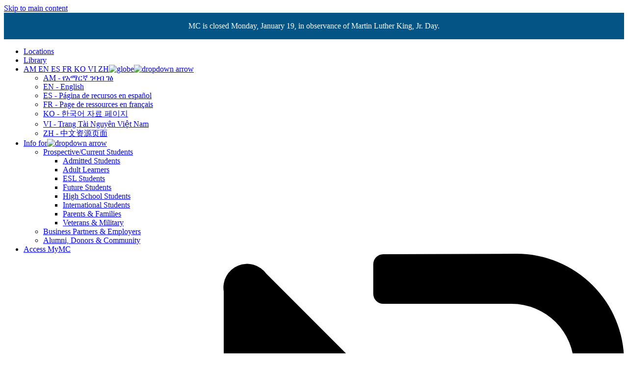

--- FILE ---
content_type: text/html; charset=UTF-8
request_url: https://www.montgomerycollege.edu/news/features/2022-12-15-our-new-president.html
body_size: 66030
content:
<!DOCTYPE HTML><html lang="en">
   <head>
      <meta charset="utf-8">
      <title>Our College, Our Community, Our Future, and ... Our New President | Montgomery College, Maryland</title>
      <meta http-equiv="X-UA-Compatible" content="IE=9; IE=8; IE=7; IE=edge">
      <meta name="viewport" content="width=device-width, initial-scale=1.0">
      <meta name="Description" content="Our College, Our Community, Our Future, and ... Our New President">
      <meta name="author" content="Montgomery College, Maryland">
      

<!-- Google Tag Manager -->
<script>(function(w,d,s,l,i){w[l]=w[l]||[];w[l].push({'gtm.start':
													  new Date().getTime(),event:'gtm.js'});var f=d.getElementsByTagName(s)[0],
	j=d.createElement(s),dl=l!='dataLayer'?'&amp;l='+l:'';j.async=true;j.src=
		'https://www.googletagmanager.com/gtm.js?id='+i+dl;f.parentNode.insertBefore(j,f);
							})(window,document,'script','dataLayer','GTM-N69MNP');</script>
<!-- End Google Tag Manager -->
<script>
					var OUC = OUC || {};
					OUC.dirname = "/news/features/";
				</script>
      
<!-- this is an include used for the parsearchresults php file -->

<link rel="stylesheet" href="/_resources/css/app.css" media="all" />
<link rel="stylesheet" href="/_resources/css/fancybox/jquery.fancybox.min.css" />
<noscript><link rel="stylesheet" href="/_resources/css/no-js.css" media="all" /></noscript>

<link rel="apple-touch-icon" sizes="57x57" href="/_images/global/apple-touch-icon-57x57.png" />
<link rel="apple-touch-icon" sizes="60x60" href="/_images/global/apple-touch-icon-60x60.png" />
<link rel="apple-touch-icon" sizes="72x72" href="/_images/global/apple-touch-icon-72x72.png" />
<link rel="apple-touch-icon" sizes="76x76" href="/_images/global/apple-touch-icon-76x76.png" />
<link rel="apple-touch-icon" sizes="114x114" href="/_images/global/apple-touch-icon-114x114.png" />
<link rel="apple-touch-icon" sizes="120x120" href="/_images/global/apple-touch-icon-120x120.png" />
<link rel="apple-touch-icon" sizes="144x144" href="/_images/global/apple-touch-icon-144x144.png" />
<link rel="apple-touch-icon" sizes="152x152" href="/_images/global/apple-touch-icon-152x152.png" />
<link rel="apple-touch-icon" sizes="180x180" href="/_images/global/apple-touch-icon-180x180.png" />
<link rel="icon" type="image/png" href="/_images/global/favicon-32x32.png" sizes="32x32" />
<link rel="icon" type="image/png" href="/_images/global/android-chrome-192x192.png" sizes="192x192" />
<link rel="icon" type="image/png" href="/_images/global/favicon-96x96.png" sizes="96x96" />
<link rel="icon" type="image/png" href="/_images/global/favicon-16x16.png" sizes="16x16" />
<script src="/_resources/js/modernizr-touch.js"></script>
<script src="https://use.typekit.net/gmd3opn.js"></script> 
<script>try{Typekit.load({ async: true });}catch(e){}</script>
<script src="/_resources/js/activateTypeKit.js"></script>
<script src="/_resources/js/jquery-1.12.0.min.js"></script>
<script src="/_resources/js/bootstrap.min.js"></script>
<script src="/_resources/js/flickity.pkgd.min.js"></script>
<script src="/_resources/js/jquery.visible.min.js"></script>
<script src="/_resources/js/jquery.accordion.source.js"></script>
<script src="/_resources/js/fancybox/jquery.fancybox.min.js"></script>
<script src="/_resources/js/behavior-2020.js"></script> 
<script src="/_resources/js/base-2020.js"></script></head>
   <body class="mcnews">
      <header><a class="sr-only sr-only-visible-focus" title="Skip to main content" href="#main-content" id="top">Skip to main content</a>
         

<!-- Google Tag Manager (noscript) -->
<noscript><iframe src="https://www.googletagmanager.com/ns.html?id=GTM-N69MNP"
				  height="0" width="0" style="display:none;visibility:hidden" title="Google Tag Manager"></iframe></noscript>
<!-- End Google Tag Manager (noscript) --> 
<closing-message>
	<script>
		//<![CDATA[
		// Note, the code which toggles the display of the closing message presumes that the JS variable
		// closing message is already defined.  The JS include that follows this will assign a non-blank
		// value to this variable if there is a closing message.
		var closingMessage = "";
		//]]>
	</script>  

	<!-- Section 2 JS Include - Comes from WWW -->
	<script src="https://www.montgomerycollege.edu/_alert-messages/alert-messages.js"></script> 


	<!-- Section 3 DIV code - Gets toggled if there is a message.  -->
	<div id="closingInfo" style="display: none;"> 
		<div id="closingInfo-inner">
			<div id="closingMessage"></div>
		</div>  
	</div>   
	<!-- Section 4 JS toggling if there is a message.  If closing message gets set, the code below will copy it into the above div and set the display to block.  If it is blank it will leave it empty and "none." -->


	<script>
		//<![CDATA[
		//  var bareMessage = closingMessage.replace("<closing-message>","").replace("</closing-message>","");
		var bareMessage = closingMessage.replace("#closingMessage",""); 
		bareMessage = bareMessage.substr(bareMessage.lastIndexOf("</style>") + 8);
		//alert ("[" + bareMessage.trim() + "]")

		if ("" != bareMessage.trim())
		{
			document.getElementById('closingMessage').innerHTML = closingMessage;
			document.getElementById('closingInfo').style.display = 'block';
		}
		//]]>
	</script>
</closing-message><div class="global-header global-header-redesign">
<div class="global-header-inner">
	<nav class="top-nav navbar navbar-default" aria-label="Top Utility Navigation">

		<!-- Utility Navigation TOP ROW -->
		<ul class="top-nav-inner nav navbar-nav navbar-right">

			<li><a href="/about-mc/campuses-and-locations/index.html">Locations</a></li> 
			<li><a href="https://library.montgomerycollege.edu/">Library</a></li>
			<!-- Language Menu -->
			<li class="dropdown" id="language-en2">
				<a href="#" id="top-menu-4" class="dropdown-toggle" data-toggle="dropdown" role="button" aria-haspopup="true" aria-expanded="false"><span id='language-text-am' class='hide'>AM</span>
					<span id='language-text-en' class='hide'>EN</span>
					<span id='language-text-es' class='hide'>ES</span>
					<span id='language-text-fr' class='hide'>FR</span>
					<span id='language-text-ko' class='hide'>KO</span>
					<span id='language-text-vi' class='hide'>VI</span>
					<span id='language-text-zh' class='hide'>ZH</span><img class="language" src="/_images/global/language-icon-gray.svg" alt="globe" style="width: 14px; margin-bottom: -1px;"  /><img src="/_images/global/arrow-nav-gray.svg" aria-hidden="true" class="dropdown-arrow" alt="dropdown arrow" /></a>

				<ul class="dropdown-menu">
					<li><a href="/language/am/index.html" lang="am">AM - የአማርኛ ንባብ ገፅ</a></li>
					<li><a href="/index.html" lang="en">EN - English</a></li>
					<li><a href="/language/es/index.html" lang="es">ES - Página de recursos en español</a></li>
					<li><a href="/language/fr/index.html" lang="fr">FR - Page de ressources en français</a></li>
					<li><a href="/language/ko/index.html" lang="ko">KO - 한국어 자료 페이지</a></li>
					<li><a href="/language/vi/index.html" lang="vi">VI - Trang Tài Nguyên Việt Nam</a></li>
					<li><a href="/language/zh/index.html" lang="zh">ZH - 中文资源页面</a></li> 
				</ul>
			</li>

			<!-- Audience Menu -->
			<li class="dropdown">
				<a href="#" class="dropdown-toggle info-for-menu" data-toggle="dropdown" role="button" aria-haspopup="true" aria-expanded="false">Info for<img src="/_images/global/arrow-nav-gray.svg" aria-hidden="true" class="dropdown-arrow" alt="dropdown arrow" /></a>
				<ul class="dropdown-menu">
					<li><a href="/index.html" class="parent-menu-item">Prospective/Current Students</a>
						<ul>
							<li><a href='/admitted-students/index.html'>Admitted Students</a></li>
							<li><a href='/adult-learners/index.html'>Adult Learners</a></li>
								<li><a href="/workforce-development-continuing-education/english-language-skills/index.html">ESL Students</a></li>
							<li><a href='/admissions-registration/future-students.html'>Future Students</a> </li>
							<li><a href='/high-school-students/index.html'>High School Students</a></li>
							<!-- <li><a href="/international-and-esl-students/index.html">International &amp; ESL Students</a></li> -->
							<li><a href="/international-students/index.html">International Students</a></li> 
							<li><a href="/admissions-registration/parents-and-families/index.html" class="parent-menu-item">Parents &amp; Families</a></li> 
							<li><a href="/veterans-and-military/index.html">Veterans &amp; Military</a></li>
						</ul>
					</li> 
					<li><a href="/business-partners-employers/index.html" class="parent-menu-item">Business Partners &amp; Employers</a></li>
					<li><a href="/alumni-friends-donors/index.html" class="parent-menu-item">Alumni, Donors &amp; Community</a></li>  
				</ul>
			</li>

			<!-- MyMC Button -->
			<li class="global-header__primary__blue-items">


				<div class="global-header__primary__blue-item">
					<a href="https://mymc.glb.montgomerycollege.edu">
						Access MyMC
						<div class="global-header__primary__blue-item__icon">
							<svg xmlns="http://www.w3.org/2000/svg" viewBox="0 0 12 10">
								<path class="a" d="M11,7.75A1.25,1.25,0,0,1,9.75,9H7.188a0.2,0.2,0,0,0-.2.2V9.79a0.2,0.2,0,0,0,.2.2L9.853,10A2.147,2.147,0,0,0,12,7.853V2.147A2.147,2.147,0,0,0,9.853,0l-2.665.01a0.2,0.2,0,0,0-.2.2V0.8a0.2,0.2,0,0,0,.2.2H9.75A1.25,1.25,0,0,1,11,2.25v5.5Z"></path>
								<path class="a" d="M9.1,4.648L4.852,0.4A0.473,0.473,0,0,0,4,.75V3H0.465A0.465,0.465,0,0,0,0,3.465v3.07A0.465,0.465,0,0,0,.465,7H4V9.25a0.473,0.473,0,0,0,.852.352L9.1,5.352A0.491,0.491,0,0,0,9.1,4.648Z"></path>
							</svg>

						</div>
					</a>
				</div>

			</li> 

		</ul>
	</nav>
	<!-- END Utility Navigation TOP ROW -->

	<!-- Logo Home Link -->

	<div class="global-header__cta-area global-header-brand">
		<div class="global-header__cta-area__logo">
			<!--  <a href="/">Montgomery College</a> --> 
			<a href="/index.html"><img src="/_images/global/mc-logo-horizontal.svg" alt="Montgomery College — Montgomery County, Maryland" /></a>
		</div>
		<!-- END Logo Home Link -->

		<!-- Utility Navigation BOTTOM ROW -->
		<div class="utility-nav"> 
			<ul class="utility-nav-inner nav navbar-nav navbar-left">
				<!-- Apply Now Buton -->
				<li>
					<a href="/admissions-registration/application.html" class="tracking-apply-dt btn">Apply Now</a>
				</li>
				<!-- Donate Button -->
				<li class="navbar-nav-li"><a href="https://montgomerycollege.elluciancrmadvance.com/giftportal/GeneralMCGivingSite">Donate</a></li> 
				<!-- <li class="navbar-nav-li"><a href="/alumni-friends-donors/foundation/donate.html">Donate</a></li> -->
				<!-- Contact Us Button -->
				<li class="navbar-nav-li"><a href="/contact-us/index.html">Contact Us</a></li>
			</ul>

			<!-- DESKTOP Search bar -->
			<form class="searchSite__form navbar-form navbar-right" name="searchForm" id="searchForm" method="get" action="/search" autocomplete="off" onsubmit="return ValidateSearchTerm();">
				<div class="form-group"> 
					<label for="search" class="sr-only">Search</label>
					<input type="text" name="q" id="search" value="" placeholder="Search Our Site" class="" aria-label="Search" required="required" />

					<button type="submit" class="relative hide-text icon-search">
						<span class="sr-only">Search</span>
					</button>
				</div>
			</form>
			<!-- END DESKTOP Search Bar -->
			<!-- END Utility Navigation BOTTOM ROW -->


			<!-- MOBILE Utility Menu -->
			<div class="navbar-header">
				<!-- Contact Us Button -->
				<a href="/contact-us/index.html" class="mobile-link"><span class="sr-only">Contact Us</span> <img src="/_images/_icon-library/icon-envelope.svg" alt="envelope" /></a>
				<!-- Search Button -->
				<button type="button" class="navbar-toggle collapsed toggle-search" data-toggle="collapse" data-target="#collapse-search" aria-expanded="false" id="openSearchBox">
					<span class="sr-only">Toggle navigation</span>
					<img src="/_images/global/searchpanel_blackicon.svg" alt="search our site" />  
				</button> 
				<!-- Mobile Navigation Menu Toggle-->
				<button type="button" class="navbar-toggle collapsed toggle-main-nav" data-toggle="collapse" data-target="#collapse-main-nav" aria-expanded="false">
					<span class="sr-only">Toggle navigation</span>  
					<span class="hamburger-menu"><span></span></span>
				</button> 

			</div>
			<!-- END MOBILE Utility Menu -->

		</div>
	</div> 
</div>

<nav class="main-nav navbar navbar-default" aria-label="Main Navigation">


	<div class="collapse navbar-collapse collapse-search" id="collapse-search">

		<form class="searchSite__form navbar-form navbar-right" name="searchForm" id="searchForm-mobile" method="get" action="/search" autocomplete="off" onsubmit="return ValidateSearchTerm();">
			<div class="form-group">

				<!-- Label cannot be hidden or else it will fail HTML 5 validation.  Use aria-label attribute instead. -->
				<label for="search-mobile" class="sr-only">Search</label>
				<input type="hidden" name="placeholder" value="" />
				<input type="text" name="q" id="search-mobile" value="" placeholder="Search Our Site" class="" aria-label="Search" required="required" />
				<button type="submit" class="relative hide-text icon-search">
					<span class="sr-only">Search</span> 
				</button>

			</div>

		</form>


	</div><!-- END navbar-collapse -->


	<div class="collapse navbar-collapse collapse-main-nav" id="collapse-main-nav"> 




		<div class="main-buttons">

			<a href="/admissions-registration/application.html" class="tracking-apply-mobile btn btn-apply">Apply Now</a>


			<div class="global-header__primary__blue-items">  
				<div class="global-header__primary__blue-item">
					<a href="https://mymc.glb.montgomerycollege.edu" >
						Access MyMC
						<div class="global-header__primary__blue-item__icon">
							<svg xmlns="http://www.w3.org/2000/svg" viewBox="0 0 12 10">
								<path class="a" d="M11,7.75A1.25,1.25,0,0,1,9.75,9H7.188a0.2,0.2,0,0,0-.2.2V9.79a0.2,0.2,0,0,0,.2.2L9.853,10A2.147,2.147,0,0,0,12,7.853V2.147A2.147,2.147,0,0,0,9.853,0l-2.665.01a0.2,0.2,0,0,0-.2.2V0.8a0.2,0.2,0,0,0,.2.2H9.75A1.25,1.25,0,0,1,11,2.25v5.5Z"></path>
								<path class="a" d="M9.1,4.648L4.852,0.4A0.473,0.473,0,0,0,4,.75V3H0.465A0.465,0.465,0,0,0,0,3.465v3.07A0.465,0.465,0,0,0,.465,7H4V9.25a0.473,0.473,0,0,0,.852.352L9.1,5.352A0.491,0.491,0,0,0,9.1,4.648Z"></path>
							</svg>

						</div>
					</a>
				</div>  
			</div>


		</div>


		<ul class="top-nav-inner top-nav-top-inner nav navbar-nav navbar-right">


			<li class="dropdown" id="language-en">
				<a href="#" id="top-menu-4b" class="dropdown-toggle" data-toggle="dropdown" role="button" aria-haspopup="true" aria-expanded="false"> 


					<span id='language-text-am2' class='hide'>AM</span>
					<span id='language-text-en2' class='hide'>EN</span>
					<span id='language-text-es2' class='hide'>ES</span>
					<span id='language-text-fr2' class='hide'>FR</span>
					<span id='language-text-ko2' class='hide'>KO</span>
					<span id='language-text-vi2' class='hide'>VI</span>
					<span id='language-text-zh2' class='hide'>ZH</span> <img class="language" src="/_images/global/language-icon-white.svg" alt="language options" style="width: 14px; margin-bottom: -1px;"  /><img src="/_images/global/arrow-nav-white.svg" aria-hidden="true" class="dropdown-arrow" alt="dropdown arrow" /></a>



				<ul class="dropdown-menu">
					<li><a href="/language/am/index.html" lang="am">AM - የአማርኛ ንባብ ገፅ</a></li>
					<li><a href="/index.html" lang="en">EN - English</a></li>
					<li><a href="/language/es/index.html" lang="es">ES - Página de recursos en español</a></li>
					<li><a href="/language/fr/index.html" lang="fr">FR - Page de ressources en français</a></li>
					<li><a href="/language/ko/index.html" lang="ko">KO - 한국어 자료 페이지</a></li>
					<li><a href="/language/vi/index.html" lang="vi">VI - Trang Tài Nguyên Việt Nam</a></li>
					<li><a href="/language/zh/index.html" lang="zh">ZH - 中文资源页面</a></li>
				</ul>
			</li><!-- END dropdown -->


			<li class="dropdown">
				<a href="#" class="dropdown-toggle info-for-menu" data-toggle="dropdown" role="button" aria-haspopup="true" aria-expanded="false">Info for<img src="/_images/global/arrow-nav-white.svg" aria-hidden="true" class="dropdown-arrow" alt="dropdown arrow" /></a>
				<ul class="dropdown-menu">

					<li><a href="/index.html" class="parent-menu-item">Prospective/Current Students</a>
						<ul>
							<li><a href='/admitted-students/index.html'>Admitted Students</a></li>
							<li><a href='/adult-learners/index.html'>Adult Learners</a></li>
							<li><a href='/admissions-registration/future-students.html'>Future Students</a> </li>
							<li><a href='/high-school-students/index.html'>High School Students</a></li>
							<li><a href="/international-and-esl-students/index.html">International &amp; ESL Students</a></li>
							<li><a href="/admissions-registration/parents-and-families/index.html" class="parent-menu-item">Parents &amp; Families</a></li> 
							<li><a href="/veterans-and-military/index.html">Veterans &amp; Military</a></li>
						</ul>
					</li> 
					<li><a href="/business-partners-employers/index.html" class="parent-menu-item">Business Partners &amp; Employers</a></li>
					<li><a href="/alumni-friends-donors/index.html" class="parent-menu-item">Alumni, Donors &amp; Community</a></li> 



				</ul>



			</li><!-- END dropdown -->









		</ul><!-- END navbar-nav-inner -->

		<ul class="main-nav-inner nav navbar-nav">




			<li class="dropdown">
				<a href="#" class="dropdown-toggle" data-toggle="dropdown" role="button" aria-haspopup="true" aria-expanded="false"> Academics<img src="/_images/global/arrow-nav-white.svg" aria-hidden="true" class="dropdown-arrow" alt="dropdown arrow" /></a>


				<ul class="dropdown-menu dropdown-menu-left dropdown-menu-center">  
					<li ><a href="/academics/index.html" class="tracking-apc">Academics</a></li>
					<li ><a href="/academics/programs/index.html" class="tracking-apc">Programs, Majors, &amp; Degrees</a></li>
					<li ><a href="/admissions-registration/search-the-class-schedule.html" class="tracking-apc">Credit Courses</a></li>
					<li ><a href="/workforce-development-continuing-education/index.html" class="tracking-apc">Noncredit Courses (WDCE)</a></li>
					<li ><a href="/academics/mc-online/index.html" class="tracking-apc">Online Programs &amp; Degrees</a></li>
					<li ><a href="https://catalog.montgomerycollege.edu/" class="tracking-apc">Academic Catalog</a></li>
					<li ><a href="/academics/academic-calendar.html" class="tracking-apc">Academic Calendar</a></li>
					<li ><a href="/academics/departments/index.html" class="tracking-apc">Academic Departments</a></li>
					<li><a href="/admissions-registration/assessment-testing-centers/index.html" class="tracking-ca">Assessment and Testing Centers</a></li>
					<li ><a href="/academics/support/learning-centers/index.html" class="tracking-apc">Learning Centers &amp; Tutoring</a></li>
					<li ><a href="/academics/transfer/index.html" class="tracking-apc">Transfer from MC</a></li>
					<!-- <li ><a href="/workforce-development-continuing-education/youth-programs/index.html" class="tracking-apc">Youth Programs</a></li> -->
					<li ><a href="/academics/faculty-staff.html" class="tracking-apc">Our Faculty &amp; Staff</a></li> 
				</ul>


			</li><!-- END dropdown -->








			<li class="dropdown">
				<a href="#" class="dropdown-toggle" data-toggle="dropdown" role="button" aria-haspopup="true" aria-expanded="false"> Apply &amp; Register<img src="/_images/global/arrow-nav-white.svg" aria-hidden="true" class="dropdown-arrow" alt="dropdown arrow" /></a>

				<ul class="dropdown-menu dropdown-menu-center">
					<!-- <li><a href="/admissions-registration/getting-started-how-to-apply-and-register.html" class="tracking-ar">Getting Started: How to Apply &amp; Register</a></li> -->
					<li><a href="/admissions-registration/index.html" class="tracking-ar">How to Apply &amp; Register</a></li>
					<!-- <li><a href="/admissions-registration/index.html" class="tracking-ar">Apply &amp; Register</a></li> -->
					<li><a href="/admissions-registration/application.html" class="tracking-ar">Apply Now</a></li>
					
					<li><a href="/admissions-registration/search-the-class-schedule.html" class="tracking-ar">Search the Class Schedule</a></li>
					<li><a href="/admissions-registration/register.html" class="tracking-ar">Register for Credit Courses</a></li>
					<li><a href="/workforce-development-continuing-education/registration-information/index.html" class="tracking-ar">Register for Noncredit Courses</a></li>
					<!-- <li><a href="/admissions-registration/course-placement-guides.html" class="tracking-ar">Course Placement Guides</a></li> -->
					<li><a href="/admissions-registration/raptor-central/index.html" class="tracking-ar">Raptor Central (Welcome Centers)</a></li>
					<li><a href="/admissions-registration/visiting-students.html" class="tracking-ar">Visiting Students</a></li>
					<li><a href="/high-school-students/index.html" class="tracking-ar">High School Students/Dual Enrollment</a></li>
					<li><a href="/academics/learning-recognition-and-advancement/index.html" class="tracking-ar">Credit for Prior Learning </a></li>
					<li><a href="/admissions-registration/transferring-in-or-returning-to-mc.html" class="tracking-ar">Transferring In or Returning to MC</a></li> 
				</ul>

			</li><!-- END dropdown -->





			<li class="dropdown">
				<a href="#" class="dropdown-toggle" data-toggle="dropdown" role="button" aria-haspopup="true" aria-expanded="false"> Paying for College<img src="/_images/global/arrow-nav-white.svg" aria-hidden="true" class="dropdown-arrow" alt="dropdown arrow" /></a>

				<ul class="dropdown-menu dropdown-menu-center">
					<li><a href="/paying-for-college/index.html" class="tracking-pfc">Paying for College</a></li>
					<li><a href="/paying-for-college/tuition/current-rates.html" class="tracking-pfc">Tuition Rates</a></li>
					<li><a href="/paying-for-college/financial-aid/index.html" class="tracking-pfc">Financial Aid</a></li>
					<li><a href="/paying-for-college/financial-aid/types-of-financial-aid/institutional-grants-and-scholarships.html" class="tracking-pfc">Scholarships</a></li> 
					<li><a href="/paying-for-college/tuition/net-price-calculator.html" class="tracking-pfc">Estimate Your Cost to Attend MC</a></li>
					<li><a href="/paying-for-college/financial-aid/connecting-with-financial-aid.html" class="tracking-pfc">Connecting with Financial Aid Office</a></li>
					<li><a href="/paying-for-college/payments/index.html" class="tracking-pfc">Payment Options &amp; Deadlines</a></li>
					<li><a href="/paying-for-college/tuition/residency-policy-and-appeals.html" class="tracking-pfc">Residency Policy</a></li>
					<li><a href="https://mymc.glb.montgomerycollege.edu" class="tracking-pfc">Log In to MyMC </a></li>
				</ul>


			</li><!-- END dropdown -->



			<li class="dropdown">
				<a href="#" class="dropdown-toggle" data-toggle="dropdown" role="button" aria-haspopup="true" aria-expanded="false"> Counseling &amp; Advising<img src="/_images/global/arrow-nav-white.svg" aria-hidden="true" class="dropdown-arrow" alt="dropdown arrow" /></a>
				<ul class="dropdown-menu dropdown-menu-center"> 

					<li><a href="/counseling-and-advising/index.html" class="tracking-ca">Counseling &amp; Advising</a></li>
					<li><a href="/counseling-and-advising/first-year-experience/index.html" class="tracking-ca">Orientation &amp; First Year Experience</a></li>
					<!-- <li><a href="/admissions-registration/assessment-testing-centers/index.html" class="tracking-ca">Assessment and Testing Centers</a></li> -->
					<li><a href="/admissions-registration/course-placement-guides.html" class="tracking-ca">Course Placement Guides</a></li>
					<li><a href="/counseling-and-advising/academic-advising-and-planning.html" class="tracking-ca">Academic Advising &amp; Planning</a></li> 
					<li><a href="/academics/program-advising/index.html" class="tracking-ca">Advising by Major</a></li>
					<li><a href="/academics/support/index.html" class="tracking-ca">Academic Support Services</a></li>
					<li><a href="/academics/transfer/index.html" class="tracking-ca">Transfer Advising</a></li>
					<li><a href="/counseling-and-advising/meet-with-a-counselor-advisor.html" class="tracking-ca">Meet with a Counselor/Advisor</a></li>
					<li><a href="/counseling-and-advising/disability-support-services/index.html" class="tracking-ca">Disability Support Services (DSS)</a></li>
					<li><a href="/life-at-mc/student-career-and-employment-services/index.html" class="tracking-ca">Student Career &amp; Employment Services</a></li>

				</ul>
			</li><!-- END dropdown -->




			<li class="dropdown">
				<a href="#" class="dropdown-toggle" data-toggle="dropdown" role="button" aria-haspopup="true" aria-expanded="false">Workforce Development &amp; Noncredit<img src="/_images/global/arrow-nav-white.svg" aria-hidden="true" class="dropdown-arrow" alt="dropdown arrow" /></a>
				<ul class="dropdown-menu"> 

					<li><a href="/workforce-development-continuing-education/index.html" class="tracking-wdce" tabindex="0">Workforce Development &amp; Noncredit</a></li>
					<li><a href="/workforce-development-continuing-education/youth-programs/index.html" class="tracking-apc">Youth Programs</a></li>
					<li><a href="/workforce-development-continuing-education/business-information-technology/index.html" class="tracking-wdce" tabindex="0">Business, IT &amp; Safety</a></li>
					<li><a href="/workforce-development-continuing-education/community-education/index.html" class="tracking-wdce" tabindex="0">Community Education</a></li>
					<li><a href="/workforce-development-continuing-education/english-language-skills/index.html" class="tracking-wdce" tabindex="0">English Language Skills &amp; GED</a></li>
					<li><a href="/workforce-development-continuing-education/gite/index.html" class="tracking-wdce" tabindex="0">Gudelsky Institute for Technical Education</a></li>
					<li><a href="/workforce-development-continuing-education/health-sciences/index.html" class="tracking-wdce" tabindex="0">Health Sciences</a></li>
					<li><a href="/workforce-development-continuing-education/community-arts/index.html" class="tracking-wdce" tabindex="0">Visual &amp; Performing Arts</a></li>
					<li><a href="/workforce-development-continuing-education/course-offering-schedule/index.html" class="tracking-wdce" tabindex="0">Schedule of Classes</a></li>
					<li><a href="/workforce-development-continuing-education/job-skills/index.html" class="tracking-wdce" tabindex="0">Career Prep, Licensing &amp; Certification </a></li> 

				</ul>
			</li><!-- END dropdown -->



			<li class="dropdown">
				<a href="#" class="dropdown-toggle" data-toggle="dropdown" role="button" aria-haspopup="true" aria-expanded="false"> Life At MC<img src="/_images/global/arrow-nav-white.svg" aria-hidden="true" class="dropdown-arrow" alt="dropdown arrow" /></a>
				<ul class="dropdown-menu dropdown-menu-right"> 

					<li><a href="/life-at-mc/index.html" class="tracking-lamc">Life At MC</a></li>
					<li><a href="/about-mc/campuses-and-locations/index.html" class="tracking-lamc">Campuses, Locations &amp; Virtual Tour</a></li>
					<li><a href="/events/index.html" class="tracking-lamc">Events</a></li>
					<li><a href="/life-at-mc/student-life/index.html" class="tracking-lamc">Student Life</a></li>
					<li><a href="/life-at-mc/student-career-and-employment-services/index.html"  class="tracking-lamc">Student Career &amp; Employment Services</a></li>
					<li><a href="/life-at-mc/student-wellness-center/index.html" class="tracking-lamc">Student Wellness Center</a></li>
					<li><a href="/special-programs/index.html" class="tracking-lamc">Special Programs</a></li>
					<li><a href="/offices/public-safety-health-emergency-management/index.html" class="tracking-lamc">Public Safety, Health, and Emergency Management</a></li>
					<li><a href="/life-at-mc/student-life/service-learning-civic-engagement.html" class="tracking-lamc">Service-Learning &amp; Civic Engagement</a></li>
					<li><a href="/life-at-mc/dining-and-food-service/index.html" class="tracking-lamc">Dining &amp; Food Service</a></li>
					<li><a href="https://mcblogs.montgomerycollege.edu/raptor-reps/" class="tracking-lamc">Raptor Reps</a></li>
				</ul>
			</li><!-- END dropdown -->



			<li class="dropdown">
				<a href="#" class="dropdown-toggle" data-toggle="dropdown" role="button" aria-haspopup="true" aria-expanded="false"> About MC<img src="/_images/global/arrow-nav-white.svg" aria-hidden="true" class="dropdown-arrow" alt="dropdown arrow" /></a>
				<ul class="dropdown-menu dropdown-menu-right"> 

					<li><a href="/about-mc/index.html" class="tracking-amc">About MC</a></li>
					<li><a href="/about-mc/mission-values.html" class="tracking-amc">Mission, Vision &amp; Values</a></li>
					<li><a href="/about-mc/leadership/board-of-trustees/index.html" class="tracking-amc">Board of Trustees</a> </li>  
					<li><a href="/about-mc/office-of-the-president/index.html" class="tracking-amc">President's Office</a></li>
					<li><a href="/about-mc/leadership/index.html" class="tracking-amc">College Leadership</a></li>
					<li><a href="/about-mc/campuses-and-locations/index.html" class="tracking-amc">Locations</a></li> 
					<li><a href="/business-partners-employers/pic-mc/index.html" class="tracking-amc">PIC MC</a></li> 
					<li><a href="/academics/faculty-staff.html" class="tracking-amc">Our Faculty &amp; Staff</a></li>
					<li><a href="/offices/index.html" class="tracking-amc">Administrative Offices</a></li>
					<li><a href="/about-mc/careers/index.html" class="tracking-amc">Careers at MC</a></li>
					<li><a href="/offices/advancement-and-community-engagement/community-engagement/index.html" class="tracking-amc">Community Involvement</a></li> 
					<li><a href="/news/index.html" class="tracking-amc">News &amp; Press</a></li> 
				</ul>
			</li><!-- END dropdown -->




			<li><a href="/athletics/index.html">Athletics</a></li> 

			<li class="lg-menu-hide"><a href="/contact-us/index.html">Contact Us</a></li>

		</ul><!-- END main-nav-inner -->


		<ul class="top-nav-inner nav navbar-nav navbar-right">


			<li><a href="https://montgomerycollege.elluciancrmadvance.com/giftportal/GeneralMCGivingSite">Donate</a></li> 
			<!-- <li><a href="https://montgomerycollege.elluciancrmadvance.com/giftportal/GeneralMCGivingSite">Donate</a></li> -->
			<!-- <li><a href="https://info.montgomerycollege.edu/offices/human-resources/president-search-process.html">Presidential Search</a></li> -->
			<li><a href="/about-mc/campuses-and-locations/index.html">Locations</a></li> 
			<li><a href="https://library.montgomerycollege.edu/">Library</a></li>











		</ul><!-- END navbar-nav-inner -->

	</div><!-- /.navbar-collapse -->





</nav></div>
         <div class="breadcrumbs">
            <ul class="breadcrumbs__list">
               <li><a href="/index.html" class="breadcrumbs_crumb-link">Home</a></li>
               <li><a href="/news/index.html" class="breadcrumbs_crumb-link">News</a></li>
               <li><a href="/news/features/index.html" class="breadcrumbs_crumb-link">MC Features</a></li>
               <li><span class="breadcrumbs__current-crumb">Our College, Our Community, Our Future, and ... Our New President</span></li>
            </ul>
         </div>
      </header>
      <main class="detail-page-container" id="main-content">
         <div class="universal-page-container">
            <div class="universal-page-container__top layout-container layout-container--with-sidebar page-container--has-sidebar">
               <div class="layout-container__block">
                  <div class="layout-container__block__wrapper">
                     <div class="page-headline">
                        <h1 class="page-headline__header h2"> Our College, Our Community, Our Future, and ... Our New President</h1>
                        <div class="article-metadata">
                           <ul class="breadcrumbs__list">
                              <li> Jill Fitzgerald</li>
                              <li><a href="/alumni-friends-donors/foundation/news-and-events/index.html">Foundation Focus</a></li>
                              <li>December 15,  2022</li>
                              <li><a href="/news/features/index.html">News Articles</a></li>
                           </ul>
                        </div>
                     </div>
                     <div class="section-padding-horizontal">
                        <div class="section-padding-horizontal">
                           <div class="image-captioned right"><img src="/_images/news/foundation-focus/winter-2022/inauguration-williams-with-bot-500x310.jpg" alt="Dr. Williams with the Board of Trustees"><div class="image-captioned__caption">Dr. Williams with the Board of Trustees</div>
                           </div> 
                           
                           
                           <p>Perhaps raviji, a family friend of Dr. Jermaine F. Williams, summed up the values
                              Montgomery College’s 11th president holds dear when he recalled what Dr. Williams
                              whispered to his two sons as he sent them off to school recently: “I love you. Be
                              good. Ask questions.” raviji, who was staying with the Williams family, believed it
                              to be a “ritual of seminal importance,” saying, “It is something quite reassuring
                              to know that here is a man in whose care I would gladly place my child.”</p>
                           
                           <p>These inspirational words of raviji’s, along with those from national, state, and
                              local leaders, capped a weeks-long celebration of Dr. Williams—and Montgomery College—at
                              his inauguration ceremony on Wednesday, October 19 at The Music Center at Strathmore
                              in Rockville.</p>
                           
                           <p>United States Senator Chris Van Hollen Jr. and Jamin B. “Jamie” Raskin, U.S. Representative
                              from Maryland’s 8th district, provided remarks, as did Maryland State Senator Benjamin
                              Kramer, Montgomery County Executive Marc Elrich, and Montgomery County Council President
                              Gabriel Albornoz.</p>
                           
                           <p>Senator Van Hollen noted, “Dr. Williams has already hit the ground running, but today
                              we gather to officially mark the start of this new chapter in the story of Montgomery
                              College.” He added, “This College is defined by a tradition of excellence and service,
                              with more students achieving success, more families seeing their loved ones earn a
                              degree, and more dreams coming to life.”</p>
                           
                           
                           <div class="image-captioned left medium-width"><img src="/_images/news/foundation-focus/winter-2022/inauguration-williams-family-310x500.jpg" alt="Dr. Williams with his family"><div class="image-captioned__caption">Dr. Williams with his family</div>
                           </div> 
                           
                           
                           <p>County Council President Albornoz underscored the College’s importance as a cornerstone
                              of education in Montgomery County, opening his remarks with a humorous anecdote: “In
                              the early 1970s my parents met as students at [the Takoma Park Campus of] Montgomery
                              College. So I am living proof that good things are produced at Montgomery College.”<span>&nbsp; </span>Sen. Kramer added that he was wearing the honorary degree hood presented to his father,
                              former Montgomery County Executive Sidney Kramer, 25 years ago when he received an
                              honorary degree from Montgomery College.</p>
                           
                           <p>Dr. Williams, who took the helm at the College in February 2022, noted in his remarks
                              he had a unique appreciation for the level of commitment and impact in his role. “I
                              recognize several individuals who have had extraordinary impacts at the College, and
                              for whom we will always be grateful,” he said. “Our work now is to build on the successes
                              we have inherited—and identify new ones.” Drawing on the inauguration’s theme, Williams
                              added, “I ask that we hold each other accountable. And I challenge you—from whatever
                              role you are in—to be the change you want to see. And I will meet you there with a
                              personal passion for social justice and an ambitious vision of achievement—as together
                              we build ‘Our College, Our Community, Our Future.’”</p>
                           
                           <div class="h6">Pre-Inauguration Events</div>
                           
                           
                           <div class="image-captioned right medium-width"><img src="/_images/academics/programs/hospitality-management/rolling-raptor-truck-4-students-500x482.jpg" alt="Rolling Raptor EduKitchen truck with four students in front"><div class="image-captioned__caption">Rolling Raptor EduKitchen truck</div>
                           </div> 
                           
                           
                           <p>“Our College, Our Community, Our Future” permeated the pre-inaugural celebration held
                              at all three College campuses during inauguration week. Takoma Park/Silver Spring’s
                              event featured a DJ, a graffiti art project, health and blood pressure screenings,
                              and international street food. Food, fun, and games highlighted the Germantown event,
                              along with demonstrations of cybersecurity and biology. The College’s Rolling Raptor
                              EduKitchen made its debut at the Rockville Campus celebration, in addition to a Mobile
                              Food Market, anti-racism training, blood pressure screenings, and a festival highlighting
                              campus activities.</p>
                           <div class="social-share">
                              <hr>
                              <p class="strong">Share This</p>
                              <div class="addthis_inline_share_toolbox"></div><script type="text/javascript" src="//s7.addthis.com/js/300/addthis_widget.js#pubid=ra-5e46f1ed07d7b8a2"></script></div>
                        </div>
                     </div>
                  </div>
               </div>
               <div class="layout-container__block">
                  <div class="layout-container__block__wrapper sidebar-wrapper"><a class="sr-only sr-only-visible-focus" title="Skip sidebar" href="#end-sidebarA">Skip sidebar</a><aside aria-label="Primary Sidebar Content" class="sidebarA sidebar-breadcrumb">

<div class="accordion-menu-section">
	<div class="accordion-menu"> 
		<ul class="accordion-menu__list" data-level="0">


			<!-- START non dropdown item -->
			<li class="accordion-menu__list-item" data-level="0"   data-has-items="false" data-selected="false">
				<div class="accordion-menu__list-item__wrapper">
					<div class="accordion-menu__list-item__text-toggle" data-level="0">
						<div class="accordion-menu__list-item__toggle-spacer"></div>
						<div class="accordion-menu__list-item__text" data-level="0"> <a href="/news/index.html">Press Room</a> </div>
					</div>
				</div>
			</li><!-- END non dropdown item -->

			<!-- START non dropdown item -->
			<li class="accordion-menu__list-item" data-level="0"   data-has-items="false" data-selected="false">
				<div class="accordion-menu__list-item__wrapper">
					<div class="accordion-menu__list-item__text-toggle" data-level="0">
						<div class="accordion-menu__list-item__toggle-spacer"></div>
						<div class="accordion-menu__list-item__text" data-level="0"> <a href="/news/features/index.html">Features</a> </div>
					</div>
				</div>
			</li><!-- END non dropdown item -->


			<!-- START non dropdown item -->
			<li class="accordion-menu__list-item" data-level="0"   data-has-items="false" data-selected="false">
				<div class="accordion-menu__list-item__wrapper">
					<div class="accordion-menu__list-item__text-toggle" data-level="0">
						<div class="accordion-menu__list-item__toggle-spacer"></div>
						<div class="accordion-menu__list-item__text" data-level="0"> <a href="/news/mc-in-the-news/index.html">MC in the News</a> </div>
					</div>
				</div>
			</li><!-- END non dropdown item -->


			<!-- START non dropdown item -->
			<li class="accordion-menu__list-item" data-level="0"   data-has-items="false" data-selected="false">
				<div class="accordion-menu__list-item__wrapper">
					<div class="accordion-menu__list-item__text-toggle" data-level="0">
						<div class="accordion-menu__list-item__toggle-spacer"></div>
						<div class="accordion-menu__list-item__text" data-level="0"> <a href="/news/press-releases/index.html">Press Releases</a> </div>
					</div>
				</div>
			</li><!-- END non dropdown item -->


			<!-- START non dropdown item -->
			<!-- <li class="accordion-menu__list-item" data-level="0"   data-has-items="false" data-selected="false">
<div class="accordion-menu__list-item__wrapper">
<div class="accordion-menu__list-item__text-toggle" data-level="0">
<div class="accordion-menu__list-item__toggle-spacer"></div>
<div class="accordion-menu__list-item__text" data-level="0"> <a href="/news/at-mc/index.html">@MC Newsletter</a> </div>
</div>
</div>
</li> -->
			<!-- END non dropdown item -->


			<!-- START non dropdown item  
			<li class="accordion-menu__list-item" data-level="0"   data-has-items="false" data-selected="false">
				<div class="accordion-menu__list-item__wrapper">
					<div class="accordion-menu__list-item__text-toggle" data-level="0">
						<div class="accordion-menu__list-item__toggle-spacer"></div>
						<div class="accordion-menu__list-item__text" data-level="0"> <a href="/alumni-friends-donors/foundation/news-and-events/index.html">Foundation Focus Newsletter</a> </div>
					</div>
				</div>
			</li>  END non dropdown item -->

			<!-- START non dropdown item -->
			<li class="accordion-menu__list-item" data-level="0"   data-has-items="false" data-selected="false">
				<div class="accordion-menu__list-item__wrapper">
					<div class="accordion-menu__list-item__text-toggle" data-level="0">
						<div class="accordion-menu__list-item__toggle-spacer"></div>
						<div class="accordion-menu__list-item__text" data-level="0"> <a href="/news/mc-experts.html">MC Experts</a> </div>
					</div>
				</div>
			</li><!-- END non dropdown item -->







			<!-- START one level dropdown menu  
<li class="accordion-menu__list-item" data-level="0"  data-has-items="true" data-selected="false">
<div class="accordion-menu__list-item__wrapper">
<div class="accordion-menu__list-item__text-toggle" data-level="0">
<div class="accordion-menu__list-item__toggle-button">             <div class="accordion-menu__list-item__text" data-level="0"> <a href="/high-school-students/dual-enrollment/admission-and-registration-procedures/index.html">Admission and Registration Procedures</a> </div><img src="/_images/global/down_arrow_white.svg" alt="" /> </div>

</div>



<div class="accordion-menu__list-item__items">
<ul class="accordion-menu__list" data-level="1">
<li class="accordion-menu__list-item" data-level="1" data-name="" data-has-items="false" data-selected="false">
<div class="accordion-menu__list-item__wrapper">
<div class="accordion-menu__list-item__text-toggle" data-level="1">
<div class="accordion-menu__list-item__toggle-spacer"></div>
<div class="accordion-menu__list-item__text" data-level="1"> <a href="/high-school-students/dual-enrollment/college-course-options.html">College Course Options</a></div>
</div>
</div>
</li>  
</ul>
</div>


<div class="accordion-menu__list-item__items">
<ul class="accordion-menu__list" data-level="1">
<li class="accordion-menu__list-item" data-level="1" data-name="" data-has-items="false" data-selected="false">
<div class="accordion-menu__list-item__wrapper">
<div class="accordion-menu__list-item__text-toggle" data-level="1">
<div class="accordion-menu__list-item__toggle-spacer"></div>
<div class="accordion-menu__list-item__text" data-level="1"> <a href="/high-school-students/dual-enrollment/admission-and-registration-procedures/assessment-for-course-placement.html">Placement Testing</a></div>
</div>
</div>
</li>  
</ul>
</div>





</div> END wrapper 
</li>   END one level dropdown menu -->






		</ul><!-- END accordion-menu__list container --> 
	</div><!-- END accordion-menu container -->
</div><!-- END accordion-menu-section container -->
<!-- this is an include for the news article template --> 

<!-- Contact asset -->
<div class="location-list multiple-contacts">
	<h2 class="location-list__title h3">Contact Media Relations</h2> 


	<div class="location-list__list">

		<!-- FIRST CONTACT ITEM -->
		<div class="location-list__item">
			<div class="location-list__item__wrapper">
				<h3 class="contact-info__header h6">Marcus Rosano</h3>
				<ul class="list-reset" style="margin: 0px;">

					<li class="location-list__item--contact">
						<div class="location-list__item--contact-title">Director of Media Relations &amp; Public Relations</div>
					</li> 

					<li class="location-list__item--email"><a href="mailto:marcus.rosano@montgomerycollege.edu" aria-label="Send email to marcus.rosano@montgomerycollege.edu"><span class="icon icon-email align-middle"></span><span>marcus.rosano@montgomerycollege.edu</span></a></li>

					<li class="location-list__item--phone"><a href="tel:240-567-4022"><span class="icon icon-phone align-middle"></span>240-567-4022</a> <span style="font-weight: 400;">(office)</span>, <a href="tel:301-525-5283">301-525-5283</a> <span style="font-weight: 400;">(mobile)</span></li>
 
				</ul>
			</div>
		</div>

		<!-- SECOND CONTACT ITEM -->
		<div class="location-list__item">
			<div class="location-list__item__wrapper">
				<h3 class="contact-info__header h6">Vanessa Zambrano</h3>
				<ul class="list-reset" style="margin: 0px;">

					<li class="location-list__item--contact">
						<div class="location-list__item--contact-title">Media Relations and Spanish Language Media Coordinator</div>
					</li>

					<li class="location-list__item--email"><a href="mailto:vanessa.zambrano@montgomerycollege.edu" aria-label="Send email to vanessa.zambrano@montgomerycollege.edu"><span class="icon icon-email align-middle"></span><span>vanessa.zambrano@montgomerycollege.edu</span></a></li>

					<li class="location-list__item--phone"><a href="tel:240-567-9168"><span class="icon icon-phone align-middle"></span>240-567-9168</a> <span style="font-weight: 400;">(office)</span>, <a href="tel:240-910-5057">240-910-5057</a> <span style="font-weight: 400;">(mobile)</span></li>

					 
				</ul>
			</div>
		</div>
++

 
	</div>
</div>

<!-- ad areas <p><a href="#"><img title="ad area" src="https://via.placeholder.com/500x310.png?text=AD+AREA" alt="Placeholder Ad Area" /></a></p>
                        
                        
<p><a href="#"><img title="ad area" src="https://via.placeholder.com/500x310.png?text=AD+AREA" alt="Placeholder Ad Area" /></a></p>

 <div class="location-list multiple-contacts">
                              <div class="location-list__title h3">Contact Us</div>
                              <ul class="location-list__list">
<li class="location-list__item"><div class="location-list__item__wrapper">
<div class="contact-info__header h6">Marcus Rosano</div>
<div class="location-list__item--contact"><div class="location-list__item--contact-title">Director of Media and Public Relations</div></div>
<div class="location-list__item--email"><a href="mailto:marcus.rosano@montgomerycollege.edu"><span class="icon icon-email align-middle"></span><span>marcus.rosano@montgomerycollege.edu</span></a></div>
<div class="location-list__item--phone"><a href="tel:240-567-4022"><span class="icon icon-phone align-middle"></span>240-567-4022</a></div>
</div></li>


</ul>
                           </div> -->
<!-- more info box <div class="more-information-section sidebar-padding-horizontal-desktop-small-only">
                           <div class="more-information">
                              <div class="more-information__title h3">More Information</div>
                              <div class="more-information__item"><a href="/alumni-friends-donors/foundation/index.html" aria-label="">MC Foundation</a></div>
                              <div class="more-information__item"><a href="/alumni-friends-donors/alumni-association.html" aria-label="">Alumni Association</a></div>
                              <div class="more-information__item"><a href="/offices/advancement-and-community-engagement/community-engagement/index.html" aria-label="">Community Engagement</a></div>
                              <div class="more-information__item"><a href="/life-at-mc/student-life/service-learning-civic-engagement.html" aria-label="">Volunteering</a></div>
                              <div class="more-information__item"><a href="/alumni-friends-donors/foundation/donate.html" aria-label="http://appserv.montgomerycollege.edu/onlinegiving/">Make a Gift</a></div>
                           </div>
                        </div> --> 

<!-- Social media links area -->
<br />     <div class="join-conversation-section section-padding-vertical" style="margin-top: 0px; padding-top: 30px; padding-bottom: 30px;"> 


											<div class="join-conversation">

												<h2 class="join-conversation__title h3">Join the Conversation</h2>

												<p class="join-conversation__description">
													Want to keep up to date on all things Montgomery College? Engage with us on social
													media.

												</p>

												<div class="join-conversation__social-icons">
													<a href="https://www.facebook.com/montgomerycollege" class="join-conversation__social-icon-link">
															<img src="/_images/_icon-library/icon-facebook.svg" alt="facebook" style="width: 30px;" class="join-conversation__social-icon" /> 
													</a>
													<a href="https://x.com/montgomerycoll">
														<img src="/_images/_icon-library/icon-x.svg" alt="X" style="width: 29px;" class="join-conversation__social-icon" /> 
													</a>
													<a href="https://www.instagram.com/montgomerycollege/">
<img src="/_images/_icon-library/icon-instagram.svg" alt="instagram" style="width: 30px;" class="join-conversation__social-icon" />
														 
													</a>
													<a href="https://www.linkedin.com/edu/school?id=20112">
<img src="/_images/_icon-library/icon-linkedin.svg" alt="linkedin" style="width: 30px;" class="join-conversation__social-icon" /> 
													</a>
													
													<a href="https://www.youtube.com/user/montgomerycollege">
<img src="/_images/_icon-library/icon-youtube.svg" alt="youtube" style="width: 43px;" class="join-conversation__social-icon" />
													</a>
													
													<a href="https://www.tiktok.com/@montgomerycollegemd">
                                    <img src="/_images/_icon-library/icon-tiktok-icon.svg" alt="TikTok" style="width: 30px;" class="join-conversation__social-icon" />
                                    													</a>


												 

												</div>

											</div>


</div><!-- END join the conversation --><br />  

<!-- Twitter feed  
<div style="max-width: 600px; margin: 10px auto;">
                        
                        
                        <a class="twitter-timeline" data-height="700" href="https://twitter.com/montgomerycoll?ref_src=twsrc%5Etfw">Tweets by montgomerycoll</a> <script async="async" src="https://platform.twitter.com/widgets.js" charset="utf-8"></script>
                        
                        
                        
                        </div> --></aside>
                     <div class="sr-only" title="End of sidebar section" id="end-sidebarA">End of sidebar</div>
                  </div>
               </div>
            </div>
         </div>
      </main>
      

<footer class="footer-wrapper footer-wrapper-redesign animatedParent">

	<div class="footer-title">
		<div class="footer-title-inner animated fadeIn">
			<!-- Skip navigation -->
			<a class="sr-only sr-only-visible-focus" href="#top">Skip footer and go back to top</a>  

			<div class="callout-row footer-logo1">
				<div class="callout-row__wrapper ">
					<!-- College Logo -->
					<div class="callout-row__callout">
						<div class="callout-row__callout__wrapper">
							<a href="/index.html"><img style="height: 65px; width:296px; padding-top: 10px;"  src="/_images/global/mc-logo-horizontal-white.svg" alt="Montgomery College — Montgomery County, Maryland" /></a>
						</div>
					</div>
					<!-- Tagline -->
					<div class="callout-row__callout">
						<div class="callout-row__callout__wrapper">
							<img class="tagline " src="/_images/global/mc-tagline-horizontal-duo.svg" alt="EXCEPTIONAL EDUCATION EXTRAORDINARY OUTCOMES" style="width: 350px;" />
						</div>
					</div> 
				</div>

			</div>

			<!-- MOBILE Logo -->
			<div class="footer-logo2">
				<a href="/index.html"><img style="height:85px; width:316px; margin-left: auto; margin-right: auto;"  class="footer-logo2 " src="/_images/global/mc-logo-horizontal-tagline-white.svg" alt="Montgomery College — Montgomery County, Maryland. EXCEPTIONAL EDUCATION EXTRAORDINARY OUTCOMES" /></a>
			</div>
		</div><!-- END footer-title-inner --> 
	</div>


	<div class="globalFooter">

		<div class="globalFooter__wrapper mx-auto clearfix">

			<!-- Social Media Icons -->
			<div class="globalFooter__socialMedia table mx-auto">
				<ul class="globalFooter__socialMedia list-reset">
					<!-- Facebook -->
					<li><a href="https://www.facebook.com/montgomerycollege" target="_blank" class="table-cell align-middle" title="opens new window" rel="noopener"><span class="icon icon-3 align-middle" ><img src="/_images/_icon-library/icon-facebook-white.svg" alt="Facebook social icon" class="social-icon" />
						</span><span class="sr-only">opens new window</span></a> </li>
					<!-- Twitter 
					<li><a href="https://twitter.com/montgomerycoll" target="_blank" class="table-cell align-middle" title="opens new window" rel="noopener"> <span class="icon icon-3 align-middle" ><img src="/_images/_icon-library/icon-twitter-white.svg" alt="Twitter social icon" class="social-icon" /> </span><span class="sr-only">opens new window</span></a></li> -->
					<!-- Twitter -->
					<li><a href="https://x.com/montgomerycoll" target="_blank" class="table-cell align-middle" title="opens new window" rel="noopener"> <span class="icon icon-3 align-middle" ><img src="/_images/_icon-library/icon-x-white.svg" alt="X social icon" class="social-icon" /> </span><span class="sr-only">opens new window</span></a></li>
					<!-- Instagram -->
					<li><a href="https://www.instagram.com/montgomerycollege/" target="_blank" class="table-cell align-middle" title="opens new window" rel="noopener"> <span class="icon icon-3 align-middle"><img src="/_images/_icon-library/icon-instagram-white.svg" alt="Instagram social icon" class="social-icon" /></span><span class="sr-only">opens new window</span></a></li>
					<!-- Linked In -->
					<li><a href="https://www.linkedin.com/edu/school?id=20112" target="_blank" class="table-cell align-middle" title="opens new window" rel="noopener"> <span class="icon icon-3 align-middle"><img src="/_images/_icon-library/icon-linkedin-white.svg" alt="LinkedIn social icon" class="social-icon" /></span><span class="sr-only">opens new window</span></a></li>
					<!-- YouTube -->
					<li><a href="https://www.youtube.com/user/montgomerycollege" target="_blank" class="table-cell align-middle" title="opens new window" rel="noopener"> <span class="icon icon-3 align-middle"><img src="/_images/_icon-library/icon-youtube-white.svg" alt="YouTube social icon" class="social-icon" /></span><span class="sr-only">opens new window</span></a></li>
					<!-- TikTok -->
					<li><a href="https://www.tiktok.com/@montgomerycollegemd" target="_blank" class="table-cell align-middle" title="opens new window" rel="noopener"> <span class="icon icon-3 align-middle"><img src="/_images/_icon-library/icon-tiktok-icon-white.svg" alt="TikTok social icon" class="social-icon" /></span><span class="sr-only">opens new window</span></a></li>
				</ul>
			</div>

			<div class="globalFooter__links">

				<!-- Priority Links -->
				<ul>
					<!-- Apply Now -->
					<li> <a href="/admissions-registration/application.html"> <span class="icon icon-footer_arrow"></span>Apply Now</a> </li> 
					<!-- Donate -->
					<li><a href="https://montgomerycollege.elluciancrmadvance.com/giftportal/GeneralMCGivingSite"> <span class="icon icon-footer_arrow"></span>Donate</a></li>
					<!-- <li><a href="/alumni-friends-donors/foundation/donate.html"> <span class="icon icon-footer_arrow"></span>Donate</a></li> -->
					<!-- Contact Us -->
					<li> <a href="/contact-us/index.html"> <span class="icon icon-footer_arrow"></span>Contact Us</a> </li> 
				</ul> 

			</div>

			<!-- Phone Number -->
			<p class="footer-text">Call Us: <a href="tel://240-567-5000">240-567-5000</a>. <a href="https://www.montgomerycollege.edu/contact-us/index.html#interpreter">Interpreters available</a>.</p>

			<!-- Frequently Visited Links -->
			<div class="sub-footer">  
				<ul class="list-reset"> 
					<!-- About MC -->
					<li> <a href="/about-mc/index.html">About MC</a>   </li> 
					<!-- Bookstore 
					<li> <a href="https://www.bkstr.com/montgomerycollegestore/home">Bookstores</a>  </li> -->
					<li> <a href="https://info.montgomerycollege.edu/offices/business-services/mc-campus-store.html">Campus Store</a>  </li>
					<!-- Careers -->
					<li> <a href="/about-mc/careers/index.html">Careers at MC</a></li>
					<!-- Campus Directories -->
					<li> <a href="/directory/index.php">Directories</a></li>
					<!-- Library -->
					<li> <a href="https://library.montgomerycollege.edu/">Library</a></li>
					<!-- Locations and maps -->
					<li> <a href="/about-mc/campuses-and-locations/index.html">Locations, Maps &amp; Parking</a></li>
					<!-- Registration -->
					<li> <a href="/admissions-registration/register.html">Register</a></li>
					<!-- Virtual Tour -->
					<li> <a href="https://www.youvisit.com/#/vte/?data-platform=v&amp;data-inst=62368&amp;" class="virtual-tour-link">Virtual Tour</a>  </li> 
				</ul>
			</div>
			<!-- END Frequently Visited Links -->

		</div>
	</div>


	<div class="sub-footer sub-footer-copyright"> 
		<!-- Required Links -->
		<ul class="list-reset">
			<!-- Accessibility Information -->
			<li> <a href="/about-mc/accessibility/index.html">Accessibility</a>  </li>
			<!-- Security report Clery -->
			<li> <a href="/offices/public-safety-health-emergency-management/public-safety/index.html#clery">Annual Security Report (Clery Act)</a></li>  
			<!-- <li> <a href="/policies-and-procedures/online-policies/cookie-notice.html">Cookie Notice</a> </li> -->
			<!-- <li> <a href="/policies-and-procedures/online-policies/disclaimer.html">Disclaimer</a> </li> -->
			<!-- <li> <a href="/policies-and-procedures/online-policies/gdpr-interim-statement.html">GDPR Interim Plan </a> </li> -->
			<li> <a href="/offices/advancement-and-community-engagement/office-of-grants-and-sponsored-programs/heerf-grants.html">HEERF Grants Reporting</a> </li> 
			<!-- Non-Discrimination -->
			<li> <a href="/offices/compliance-risk-ethics/notice-of-non-discrimination.html">Non-Discrimination</a> </li> 
			<!-- Policies and Proceedures -->
			<li> <a href="/policies-and-procedures/index.html">Policies &amp; Procedures</a> </li>	
			<!-- Privacy Statement -->
			<li> <a href="/policies-and-procedures/online-policies/index.html">Privacy Statement</a> </li>		
			<!-- Public Safety -->
			<li> <a href="/offices/public-safety-health-emergency-management/index.html">Public Safety, Health, and Emergency Management</a>  </li>	
			<!-- Public Record request -->
			<li> <a href="https://info.montgomerycollege.edu/offices/general-counsel/index.html#public-info">Public Record Requests</a> </li>
			<!-- Title IX -->
			<li> <a href="/policies-and-procedures/title-ix/index.html">Title IX</a> </li> 
		</ul>

		<!-- Copyright Symbol -->
		<div class="copyright small">

			<!-- Edit Script -->
						<span class="sr-only">© </span>
			<span id="directedit" aria-hidden="true">&#169;</span>
<!-- Need to disable if code dictates. -->
2026			Montgomery College. All Rights Reserved. 

		</div>

		<!-- Back to top button -->
		<button id="back-to-top"><span class="sr-only">Back to top</span></button>   
		<!-- <script> 
// https://codepen.io/matthewcain/pen/ZepbeR
var btn = $('#back-to-top');

$(window).scroll(function() {
if ($(window).scrollTop() > 300) {
btn.addClass('show');
} else {
btn.removeClass('show');
}
});

btn.on('click', function(e) {
e.preventDefault();
$('html, body').animate({scrollTop:0}, '300');
});  
</script> -->

		<script>
			// https://codepen.io/matthewcain/pen/ZepbeR
			var btn = $('#back-to-top');

			$(window).scroll(function() {
				if ($(window).scrollTop() > 300) {
					btn.addClass('show');
				} else {
					btn.removeClass('show');
				}
			}); 

			btn.on('click', function (e) {
				e.preventDefault();
				$('html, body').animate({ scrollTop: 0 }, 300, function () {
					// Add focus to an element after scrolling to the top 
					// $('#top').focus();
					$('body').focus();
				});
			});  
		</script> 

	</div>

	<!-- Search Function -->
	<script>
		function ValidateSearchTerm ()
		{
			var searchTerm = document.searchForm.search.value.trim();

			//alert ("Search Term is [" + searchTerm + "]");

			if ("" == searchTerm)
			{
				alert ("Please enter a search term.");
				return false;
			}
			return true;
		}
	</script>


	<!-- Fancybox image gallery custom script-->
	<script>  
		// Clone defaults
		var imgOpts = $.extend(true, {}, $.fancybox.defaults, {
			caption : function( instance, item ) {
				return $(this).next('figcaption').html();
			}
		});

		// Shortcut to apply options to image gallery
		function applyImgOpts() {
			$('[data-fancybox="gallery-1"]').fancybox(imgOpts);
			$('[data-fancybox="gallery-2"]').fancybox(imgOpts);
			$('[data-fancybox="gallery-3"]').fancybox(imgOpts);
			$('[data-fancybox="gallery-4"]').fancybox(imgOpts);
			$('[data-fancybox="gallery-5"]').fancybox(imgOpts);
			$('[data-fancybox="gallery-6"]').fancybox(imgOpts);
			$('[data-fancybox="gallery-7"]').fancybox(imgOpts);
			$('[data-fancybox="gallery-8"]').fancybox(imgOpts);
			$('[data-fancybox="gallery-9"]').fancybox(imgOpts);
			$('[data-fancybox="gallery-10"]').fancybox(imgOpts);
		} 
		applyImgOpts(); 
	</script>


	<!-- bootstrap tabcollapse script for tabs and accordion functionality and anchoring -->
	<script src="/_resources/js/bootstrap-tabcollapse.js" async="async"></script>

	<!-- https://jackonthe.net/css3animateit page animations -->
	<script src="/_resources/js/css3-animate-it-min.js"></script>  

	<!-- Script to add a class to support force wrap email addresses in the sidebar contact us component 20200526 --> 
	<script>
		$('.location-list.multiple-contacts .location-list__item--email a span').html(function(){
			return $(this).html().replace('@','<span aria-hidden="true" class="wrap-word"></span>@');
		});
	</script> 

	<!-- Acalog Widget Script --> 
	<script src="https://catalog.montgomerycollege.edu/widget-api/widget-api.min.js" defer="defer"></script>
	<script>
		$(function() {
			$('.acalog').acalogWidgetize({
				gateway: 'https://catalog.montgomerycollege.edu'
			});
		});
	</script>  

	<!-- Site Improve Analytics Script -->
	<script>
		/*<![CDATA[*/
		(function() {
			var sz = document.createElement('script'); sz.type = 'text/javascript'; sz.async = true;
			sz.src = '//siteimproveanalytics.com/js/siteanalyze_66356591.js';
			var s = document.getElementsByTagName('script')[0]; s.parentNode.insertBefore(sz, s);
		})();
		/*]]>*/
	</script>

	<!-- Virtual Tour Script - remove when added to GTM 
<script async="async" defer="defer" src="https://www.youvisit.com/tour/Embed/js3"></script> -->

</footer>
<section aria-label="JavaScript injection area below footer">	
	<!-- Navigation -->
	<script src="/_resources/js/navigation.js"></script>

	<!-- Student Vaccination Requirement Popup -->


</section>
<script src="/_resources/js/direct-edit.js"></script><a id="de" href="https://a.cms.omniupdate.com/11/?skin=oucampus&amp;account=montgomery&amp;site=www&amp;action=de&amp;path=/news/features/2022-12-15-our-new-president.pcf" aria-hidden="true" tabindex="-1">©</a></body>
</html>

--- FILE ---
content_type: application/javascript
request_url: https://www.montgomerycollege.edu/_alert-messages/alert-messages.js
body_size: 24539
content:
/* Alert Messages generated at [Tue, 20 Jan 2026 02:32:06 +0000] */
/* The MC Alert Messages are below: */
closingMessage = String.fromCharCode (60,115,116,121,108,101,32,116,121,112,101,61,34,116,101,120,116,47,99,115,115,34,62,47,42,32,35,99,108,111,115,105,110,103,73,110,102,111,32,123,100,105,115,112,108,97,121,58,32,110,111,110,101,32,33,105,109,112,111,114,116,97,110,116,59,125,32,32,42,47,10,9,9,9,9,9,9,9,9,9,9,9,9,9,9,9,9,9,9,9,9,9,9,9,9,9,9,9,9,9,9,9,9,9,9,9,9,47,42,32,98,111,100,121,44,32,35,103,97,116,101,119,97,121,45,112,97,103,101,32,98,111,100,121,32,123,112,97,100,100,105,110,103,45,116,111,112,58,32,54,48,112,120,59,125,32,42,47,32,10,9,9,9,9,9,9,9,9,9,9,9,9,9,9,9,9,9,9,9,9,9,9,9,9,9,9,9,9,9,9,9,9,9,9,9,9,47,42,32,35,103,97,116,101,119,97,121,45,112,97,103,101,32,98,111,100,121,32,123,112,97,100,100,105,110,103,45,116,111,112,58,32,54,48,112,120,59,125,32,42,47,32,9,9,9,9,9,9,9,9,9,9,9,9,9,9,9,9,9,9,9,9,9,9,9,9,9,9,9,9,9,9,9,9,9,9,9,32,47,42,9,64,109,101,100,105,97,32,40,109,105,110,45,119,105,100,116,104,58,32,56,56,48,112,120,41,32,123,32,98,111,100,121,44,32,35,103,97,116,101,119,97,121,45,112,97,103,101,32,98,111,100,121,32,123,32,112,97,100,100,105,110,103,45,116,111,112,58,32,48,59,32,125,32,125,32,64,109,101,100,105,97,32,40,109,97,120,45,119,105,100,116,104,58,32,55,54,56,112,120,41,32,123,32,35,97,99,97,108,111,103,45,104,101,97,100,101,114,32,104,101,97,100,101,114,32,123,32,112,97,100,100,105,110,103,45,116,111,112,58,32,48,112,120,59,32,125,32,125,32,32,46,97,99,97,108,111,103,45,99,117,115,116,111,109,32,35,99,108,111,115,105,110,103,73,110,102,111,32,123,32,109,97,114,103,105,110,45,116,111,112,58,32,48,59,32,125,32,42,47,9,32,9,9,9,9,9,32,10,9,9,9,9,9,9,9,9,9,9,9,9,9,9,9,9,9,9,9,9,9,9,9,9,9,9,9,9,9,9,9,9,9,10,9,9,9,9,9,9,9,9,9,9,9,9,9,9,9,9,9,9,9,9,9,9,9,9,9,9,9,9,9,9,9,9,9,9,9,9,47,42,32,117,115,101,100,32,105,110,32,99,97,116,97,108,111,103,32,105,102,32,97,108,101,114,116,32,98,97,114,32,105,115,32,97,99,116,105,118,101,32,42,47,32,32,10,9,9,9,9,9,9,9,9,9,9,9,9,9,9,9,9,9,9,9,9,9,9,9,9,9,9,9,9,9,9,9,9,9,9,9,9,46,97,99,97,108,111,103,45,99,117,115,116,111,109,32,35,99,108,111,115,105,110,103,73,110,102,111,45,105,110,110,101,114,32,123,109,105,110,45,104,101,105,103,104,116,58,32,97,117,116,111,59,125,32,10,9,9,9,9,9,9,9,9,9,9,9,9,9,9,9,9,9,9,9,9,9,9,9,9,9,9,9,9,9,9,9,9,9,9,9,9,64,109,101,100,105,97,32,32,40,109,97,120,45,119,105,100,116,104,58,32,56,55,57,112,120,41,32,123,32,32,35,103,97,116,101,119,97,121,45,112,97,103,101,32,98,111,100,121,32,123,32,112,97,100,100,105,110,103,45,116,111,112,58,32,48,112,120,59,32,125,32,125,10,9,9,9,9,9,9,9,9,9,9,9,9,9,9,9,9,9,9,9,9,9,9,9,9,9,9,9,9,9,9,9,9,9,9,9,9,64,109,101,100,105,97,32,32,40,109,97,120,45,119,105,100,116,104,58,32,55,54,56,112,120,41,32,123,32,32,35,103,97,116,101,119,97,121,45,112,97,103,101,32,98,111,100,121,32,123,32,112,97,100,100,105,110,103,45,116,111,112,58,32,48,112,120,59,32,125,32,125,32,10,9,9,9,9,9,9,9,9,9,9,9,9,9,9,9,9,9,9,9,9,9,9,9,9,9,9,9,9,9,9,9,9,9,10,9,9,9,9,9,9,9,9,9,9,9,9,9,9,9,9,9,9,9,9,9,9,9,9,9,9,9,9,9,9,9,9,9,9,9,9,35,99,108,111,115,105,110,103,73,110,102,111,32,123) + String.fromCharCode (32,98,97,99,107,103,114,111,117,110,100,45,99,111,108,111,114,58,35,102,102,102,59,32,125,32,32,10,9,9,9,9,9,9,9,9,9,9,9,9,9,9,9,9,9,9,9,9,9,9,9,9,9,9,9,9,9,9,9,9,9,10,9,9,9,9,9,9,9,9,9,9,9,9,9,9,9,9,9,9,9,9,9,9,9,9,9,9,9,9,9,9,9,9,9,9,9,9,35,99,108,111,115,105,110,103,73,110,102,111,32,123,32,116,101,120,116,45,97,108,105,103,110,58,99,101,110,116,101,114,59,32,125,32,10,9,9,9,9,9,9,9,9,9,9,9,9,9,9,9,9,9,9,9,9,9,9,9,9,9,9,9,9,9,9,9,9,9,10,9,9,9,9,9,9,9,9,9,9,9,9,9,9,9,9,9,9,9,9,9,9,9,9,9,9,9,9,9,9,9,9,9,9,9,9,35,99,108,111,115,105,110,103,73,110,102,111,32,123,10,9,9,9,9,9,9,9,9,9,9,9,9,9,9,9,9,9,9,9,9,9,9,9,9,9,9,9,9,9,9,9,9,9,9,9,9,119,105,100,116,104,58,49,48,48,37,59,10,9,9,9,9,9,9,9,9,9,9,9,9,9,9,9,9,9,9,9,9,9,9,9,9,9,9,9,9,9,9,9,9,9,9,9,9,109,97,114,103,105,110,58,48,59,10,9,9,9,9,9,9,9,9,9,9,9,9,9,9,9,9,9,9,9,9,9,9,9,9,9,9,9,9,9,9,9,9,9,9,9,9,112,97,100,100,105,110,103,58,48,59,10,9,9,9,9,9,9,9,9,9,9,9,9,9,9,9,9,9,9,9,9,9,9,9,9,9,9,9,9,9,9,9,9,9,9,9,9,98,111,114,100,101,114,45,98,111,116,116,111,109,58,110,111,110,101,59,10,9,9,9,9,9,9,9,9,9,9,9,9,9,9,9,9,9,9,9,9,9,9,9,9,9,9,9,9,9,9,9,9,9,9,9,9,122,45,105,110,100,101,120,58,51,53,48,48,48,59,10,9,9,9,9,9,9,9,9,9,9,9,9,9,9,9,9,9,9,9,9,9,9,9,9,9,9,9,9,9,9,9,9,9,9,9,9,98,111,120,45,115,104,97,100,111,119,58,110,111,110,101,59,10,9,9,9,9,9,9,9,9,9,9,9,9,9,9,9,9,9,9,9,9,9,9,9,9,9,9,9,9,9,9,9,9,9,9,9,9,102,111,110,116,45,115,105,122,101,58,49,101,109,59,10,9,9,9,9,9,9,9,9,9,9,9,9,9,9,9,9,9,9,9,9,9,9,9,9,9,9,9,9,9,9,9,9,9,9,9,9,108,105,110,101,45,104,101,105,103,104,116,58,49,46,50,53,101,109,59,10,9,9,9,9,9,9,9,9,9,9,9,9,9,9,9,9,9,9,9,9,9,9,9,9,9,9,9,9,9,9,9,9,9,9,9,9,99,111,108,111,114,58,35,102,102,102,59,10,9,9,9,9,9,9,9,9,9,9,9,9,9,9,9,9,9,9,9,9,9,9,9,9,9,9,9,9,9,9,9,9,9,9,9,9,116,101,120,116,45,97,108,105,103,110,58,99,101,110,116,101,114,59,10,9,9,9,9,9,9,9,9,9,9,9,9,9,9,9,9,9,9,9,9,9,9,9,9,9,9,9,9,9,9,9,9,9,9,9,9,125,32,32,10,9,9,9,9,9,9,9,9,9,9,9,9,9,9,9,9,9,9,9,9,9,9,9,9,9,9,9,9,9,9,9,9,9,10,9,9,9,9,9,9,9,9,9,9,9,9,9,9,9,9,9,9,9,9,9,9,9,9,9,9,9,9,9,9,9,9,9,9,9,9,35,99,108,111,115,105,110,103,73,110,102,111,45,105,110,110,101,114,44,46,99,108,111,115,105,110,103,73,110,102,111,45,105,110,110,101,114,32,123,10,9,9,9,9,9,9,9,9,9,9,9,9,9,9,9,9,9,9,9,9,9,9,9,9,9,9,9,9,9,9,9,9,9,9,9,9,119,105,100,116,104,58,49,48,48,37,59,10,9,9,9,9,9,9,9,9,9,9,9,9,9,9,9,9,9,9,9,9,9,9,9,9,9,9,9,9,9,9,9,9,9,9,9,9,109,97,120,45,119,105,100,116,104,58,49,48,48,37,59,10,9,9,9,9,9,9,9,9,9,9,9,9,9,9,9,9,9,9,9) + String.fromCharCode (9,9,9,9,9,9,9,9,9,9,9,9,9,9,9,9,9,109,97,114,103,105,110,58,48,32,97,117,116,111,59,10,9,9,9,9,9,9,9,9,9,9,9,9,9,9,9,9,9,9,9,9,9,9,9,9,9,9,9,9,9,9,9,9,9,9,9,9,112,97,100,100,105,110,103,58,48,59,10,9,9,9,9,9,9,9,9,9,9,9,9,9,9,9,9,9,9,9,9,9,9,9,9,9,9,9,9,9,9,9,9,9,9,9,9,112,111,115,105,116,105,111,110,58,114,101,108,97,116,105,118,101,59,10,9,9,9,9,9,9,9,9,9,9,9,9,9,9,9,9,9,9,9,9,9,9,9,9,9,9,9,9,9,9,9,9,9,9,9,9,47,42,32,109,105,110,45,104,101,105,103,104,116,58,52,53,112,120,59,32,42,47,10,9,9,9,9,9,9,9,9,9,9,9,9,9,9,9,9,9,9,9,9,9,9,9,9,9,9,9,9,9,9,9,9,9,9,9,9,125,10,9,9,9,9,9,9,9,9,9,9,9,9,9,9,9,9,9,9,9,9,9,9,9,9,9,9,9,9,9,9,9,9,9,10,9,9,9,9,9,9,9,9,9,9,9,9,9,9,9,9,9,9,9,9,9,9,9,9,9,9,9,9,9,9,9,9,9,9,9,9,46,97,108,101,114,116,45,105,110,110,101,114,45,49,44,32,46,97,108,101,114,116,45,105,110,110,101,114,45,50,44,32,46,97,108,101,114,116,45,105,110,110,101,114,45,51,44,32,46,97,108,101,114,116,45,105,110,110,101,114,45,52,44,32,46,97,108,101,114,116,45,105,110,110,101,114,45,53,32,123,10,9,9,9,9,9,9,9,9,9,9,9,9,9,9,9,9,9,9,9,9,9,9,9,9,9,9,9,9,9,9,9,9,9,9,9,9,109,97,120,45,119,105,100,116,104,58,49,48,48,48,112,120,59,10,9,9,9,9,9,9,9,9,9,9,9,9,9,9,9,9,9,9,9,9,9,9,9,9,9,9,9,9,9,9,9,9,9,9,9,9,109,97,114,103,105,110,58,48,32,97,117,116,111,59,10,9,9,9,9,9,9,9,9,9,9,9,9,9,9,9,9,9,9,9,9,9,9,9,9,9,9,9,9,9,9,9,9,9,9,9,9,125,10,9,9,9,9,9,9,9,9,9,9,9,9,9,9,9,9,9,9,9,9,9,9,9,9,9,9,9,9,9,9,9,9,9,10,9,9,9,9,9,9,9,9,9,9,9,9,9,9,9,9,9,9,9,9,9,9,9,9,9,9,9,9,9,9,9,9,9,9,9,9,35,99,108,111,115,105,110,103,73,110,102,111,32,112,58,102,105,114,115,116,45,99,104,105,108,100,32,123,32,109,97,114,103,105,110,58,32,48,32,33,105,109,112,111,114,116,97,110,116,59,32,125,10,9,9,9,9,9,9,9,9,9,9,9,9,9,9,9,9,9,9,9,9,9,9,9,9,9,9,9,9,9,9,9,9,9,10,9,9,9,9,9,9,9,9,9,9,9,9,9,9,9,9,9,9,9,9,9,9,9,9,9,9,9,9,9,9,9,9,9,9,9,9,35,99,108,111,115,105,110,103,73,110,102,111,32,112,32,123,10,9,9,9,9,9,9,9,9,9,9,9,9,9,9,9,9,9,9,9,9,9,9,9,9,9,9,9,9,9,9,9,9,9,9,9,9,109,97,114,103,105,110,58,54,112,120,59,10,9,9,9,9,9,9,9,9,9,9,9,9,9,9,9,9,9,9,9,9,9,9,9,9,9,9,9,9,9,9,9,9,9,9,9,9,112,97,100,100,105,110,103,58,48,59,10,9,9,9,9,9,9,9,9,9,9,9,9,9,9,9,9,9,9,9,9,9,9,9,9,9,9,9,9,9,9,9,9,9,9,9,9,108,105,110,101,45,104,101,105,103,104,116,58,32,49,46,53,59,10,9,9,9,9,9,9,9,9,9,9,9,9,9,9,9,9,9,9,9,9,9,9,9,9,9,9,9,9,9,9,9,9,9,9,9,9,125,32,10,9,9,9,9,9,9,9,9,9,9,9,9,9,9,9,9,9,9,9,9,9,9,9,9,9,9,9,9,9,9,9,9,9,10,9,9,9,9,9,9,9,9,9,9,9,9,9,9,9,9,9,9,9,9,9,9,9,9,9,9,9,9,9,9,9,9,9,9,9,9,35,99,108,111,115,105,110) + String.fromCharCode (103,73,110,102,111,32,97,32,123,10,9,9,9,9,9,9,9,9,9,9,9,9,9,9,9,9,9,9,9,9,9,9,9,9,9,9,9,9,9,9,9,9,9,9,9,9,99,111,108,111,114,58,35,102,102,102,59,10,9,9,9,9,9,9,9,9,9,9,9,9,9,9,9,9,9,9,9,9,9,9,9,9,9,9,9,9,9,9,9,9,9,9,9,9,102,111,110,116,45,119,101,105,103,104,116,58,57,48,48,59,10,9,9,9,9,9,9,9,9,9,9,9,9,9,9,9,9,9,9,9,9,9,9,9,9,9,9,9,9,9,9,9,9,9,9,9,9,47,42,32,119,104,105,116,101,45,115,112,97,99,101,58,110,111,119,114,97,112,59,32,42,47,10,9,9,9,9,9,9,9,9,9,9,9,9,9,9,9,9,9,9,9,9,9,9,9,9,9,9,9,9,9,9,9,9,9,9,9,9,108,105,110,101,45,104,101,105,103,104,116,58,32,49,46,53,59,10,9,9,9,9,9,9,9,9,9,9,9,9,9,9,9,9,9,9,9,9,9,9,9,9,9,9,9,9,9,9,9,9,9,9,9,9,116,101,120,116,45,100,101,99,111,114,97,116,105,111,110,58,32,110,111,110,101,59,10,9,9,9,9,9,9,9,9,9,9,9,9,9,9,9,9,9,9,9,9,9,9,9,9,9,9,9,9,9,9,9,9,9,9,9,9,125,10,9,9,9,9,9,9,9,9,9,9,9,9,9,9,9,9,9,9,9,9,9,9,9,9,9,9,9,9,9,9,9,9,9,10,9,9,9,9,9,9,9,9,9,9,9,9,9,9,9,9,9,9,9,9,9,9,9,9,9,9,9,9,9,9,9,9,9,9,9,9,35,99,108,111,115,105,110,103,73,110,102,111,32,97,58,104,111,118,101,114,32,123,32,116,101,120,116,45,100,101,99,111,114,97,116,105,111,110,58,117,110,100,101,114,108,105,110,101,59,32,125,10,9,9,9,9,9,9,9,9,9,9,9,9,9,9,9,9,9,9,9,9,9,9,9,9,9,9,9,9,9,9,9,9,9,10,9,9,9,9,9,9,9,9,9,9,9,9,9,9,9,9,9,9,9,9,9,9,9,9,9,9,9,9,9,9,9,9,9,9,9,9,64,109,101,100,105,97,32,115,99,114,101,101,110,32,97,110,100,32,40,109,97,120,45,119,105,100,116,104,58,32,49,50,56,48,112,120,41,32,123,32,32,10,9,9,9,9,9,9,9,9,9,9,9,9,9,9,9,9,9,9,9,9,9,9,9,9,9,9,9,9,9,9,9,9,9,9,9,9,35,99,108,111,115,105,110,103,73,110,102,111,32,123,32,102,111,110,116,45,115,105,122,101,58,49,101,109,59,32,125,10,9,9,9,9,9,9,9,9,9,9,9,9,9,9,9,9,9,9,9,9,9,9,9,9,9,9,9,9,9,9,9,9,9,9,9,9,125,10,9,9,9,9,9,9,9,9,9,9,9,9,9,9,9,9,9,9,9,9,9,9,9,9,9,9,9,9,9,9,9,9,9,10,9,9,9,9,9,9,9,9,9,9,9,9,9,9,9,9,9,9,9,9,9,9,9,9,9,9,9,9,9,9,9,9,9,9,9,9,64,109,101,100,105,97,32,115,99,114,101,101,110,32,97,110,100,32,40,109,97,120,45,119,105,100,116,104,58,32,55,54,55,112,120,41,32,123,32,10,9,9,9,9,9,9,9,9,9,9,9,9,9,9,9,9,9,9,9,9,9,9,9,9,9,9,9,9,9,9,9,9,9,9,9,9,35,99,108,111,115,105,110,103,73,110,102,111,32,123,10,9,9,9,9,9,9,9,9,9,9,9,9,9,9,9,9,9,9,9,9,9,9,9,9,9,9,9,9,9,9,9,9,9,9,9,9,116,101,120,116,45,97,108,105,103,110,58,99,101,110,116,101,114,59,10,9,9,9,9,9,9,9,9,9,9,9,9,9,9,9,9,9,9,9,9,9,9,9,9,9,9,9,9,9,9,9,9,9,9,9,9,102,111,110,116,45,115,105,122,101,58,49,101,109,59,32,10,9,9,9,9,9,9,9,9,9,9,9,9,9,9,9,9,9,9,9,9,9,9,9,9,9,9,9,9,9,9,9,9,9,9,9,9,125,10,9,9,9,9,9,9,9,9,9,9,9,9,9,9,9,9,9,9,9,9,9,9,9,9,9,9,9,9,9,9) + String.fromCharCode (9,9,9,10,9,9,9,9,9,9,9,9,9,9,9,9,9,9,9,9,9,9,9,9,9,9,9,9,9,9,9,9,9,9,9,9,9,9,9,9,98,111,100,121,46,105,110,115,105,100,101,109,99,32,35,99,108,111,115,105,110,103,73,110,102,111,32,123,32,112,97,100,100,105,110,103,45,116,111,112,58,32,48,112,120,59,32,125,10,9,9,9,9,9,9,9,9,9,9,9,9,9,9,9,9,9,9,9,9,9,9,9,9,9,9,9,9,9,9,9,9,9,9,9,9,125,10,9,9,9,9,9,9,9,9,9,9,9,9,9,9,9,9,9,9,9,9,9,9,9,9,9,9,9,9,9,9,9,9,9,10,9,9,9,9,9,9,9,9,9,9,9,9,9,9,9,9,9,9,9,9,9,9,9,9,9,9,9,9,9,9,9,9,9,9,9,9,104,101,97,100,101,114,32,35,99,108,111,115,105,110,103,73,110,102,111,32,112,32,123,32,109,97,114,103,105,110,58,54,112,120,32,48,59,32,125,10,9,9,9,9,9,9,9,9,9,9,9,9,9,9,9,9,9,9,9,9,9,9,9,9,9,9,9,9,9,9,9,9,9,10,9,9,9,9,9,9,9,9,9,9,9,9,9,9,9,9,9,9,9,9,9,9,9,9,9,9,9,9,9,9,9,9,9,9,9,9,104,101,97,100,101,114,32,35,99,108,111,115,105,110,103,73,110,102,111,32,104,114,32,123,10,9,9,9,9,9,9,9,9,9,9,9,9,9,9,9,9,9,9,9,9,9,9,9,9,9,9,9,9,9,9,9,9,9,9,9,9,98,111,114,100,101,114,58,48,59,10,9,9,9,9,9,9,9,9,9,9,9,9,9,9,9,9,9,9,9,9,9,9,9,9,9,9,9,9,9,9,9,9,9,9,9,9,104,101,105,103,104,116,58,48,59,10,9,9,9,9,9,9,9,9,9,9,9,9,9,9,9,9,9,9,9,9,9,9,9,9,9,9,9,9,9,9,9,9,9,9,9,9,98,111,114,100,101,114,45,98,111,116,116,111,109,58,49,112,120,32,115,111,108,105,100,32,35,101,50,101,50,101,50,59,10,9,9,9,9,9,9,9,9,9,9,9,9,9,9,9,9,9,9,9,9,9,9,9,9,9,9,9,9,9,9,9,9,9,9,9,9,99,108,101,97,114,58,98,111,116,104,59,10,9,9,9,9,9,9,9,9,9,9,9,9,9,9,9,9,9,9,9,9,9,9,9,9,9,9,9,9,9,9,9,9,9,9,9,9,109,97,114,103,105,110,58,49,48,112,120,32,48,59,10,9,9,9,9,9,9,9,9,9,9,9,9,9,9,9,9,9,9,9,9,9,9,9,9,9,9,9,9,9,9,9,9,9,9,9,9,125,10,9,9,9,9,9,9,9,9,9,9,9,9,9,9,9,9,9,9,9,9,9,9,9,9,9,9,9,9,9,9,9,9,9,10,9,9,9,9,9,9,9,9,9,9,9,9,9,9,9,9,9,9,9,9,9,9,9,9,9,9,9,9,9,9,9,9,9,9,9,9,104,101,97,100,101,114,32,35,99,108,111,115,105,110,103,73,110,102,111,32,123,102,111,110,116,45,115,105,122,101,58,49,101,109,59,125,10,9,9,9,9,9,9,9,9,9,9,9,9,9,9,9,9,9,9,9,9,9,9,9,9,9,9,9,9,9,9,9,9,9,9,9,9,46,97,108,101,114,116,45,103,114,97,121,32,123,98,97,99,107,103,114,111,117,110,100,45,99,111,108,111,114,58,35,51,51,51,59,125,10,9,9,9,9,9,9,9,9,9,9,9,9,9,9,9,9,9,9,9,9,9,9,9,9,9,9,9,9,9,9,9,9,9,9,9,9,46,97,108,101,114,116,45,98,108,97,99,107,32,123,98,97,99,107,103,114,111,117,110,100,45,99,111,108,111,114,58,35,48,48,48,59,125,10,9,9,9,9,9,9,9,9,9,9,9,9,9,9,9,9,9,9,9,9,9,9,9,9,9,9,9,9,9,9,9,9,9,9,9,9,46,97,108,101,114,116,45,98,108,117,101,32,123,98,97,99,107,103,114,111,117,110,100,45,99,111,108,111,114,58,35,48,52,53,52,56,53,59,125,32,10,9,9,9,9,9,9,9,9,9,9,9,9,9,9,9,9,9,9,9,9,9,9,9,9,9,9,9,9,9,9,9,9,9,9,9,9,46,97,108) + String.fromCharCode (101,114,116,45,114,101,100,32,123,98,97,99,107,103,114,111,117,110,100,45,99,111,108,111,114,58,35,68,70,48,55,48,55,59,125,10,9,9,9,9,9,9,9,9,9,9,9,9,9,9,9,9,9,9,9,9,9,9,9,9,9,9,9,9,9,9,9,9,9,9,9,9,46,97,108,101,114,116,45,121,101,108,108,111,119,32,123,10,9,9,9,9,9,9,9,9,9,9,9,9,9,9,9,9,9,9,9,9,9,9,9,9,9,9,9,9,9,9,9,9,9,9,9,9,98,97,99,107,103,114,111,117,110,100,45,99,111,108,111,114,58,32,35,102,102,100,49,50,97,59,32,10,9,9,9,9,9,9,9,9,9,9,9,9,9,9,9,9,9,9,9,9,9,9,9,9,9,9,9,9,9,9,9,9,9,9,9,9,99,111,108,111,114,58,32,35,51,51,51,59,10,9,9,9,9,9,9,9,9,9,9,9,9,9,9,9,9,9,9,9,9,9,9,9,9,9,9,9,9,9,9,9,9,9,9,9,9,125,10,9,9,9,9,9,9,9,9,9,9,9,9,9,9,9,9,9,9,9,9,9,9,9,9,9,9,9,9,9,9,9,9,9,10,9,9,9,9,9,9,9,9,9,9,9,9,9,9,9,9,9,9,9,9,9,9,9,9,9,9,9,9,9,9,9,9,9,9,9,9,46,97,108,101,114,116,45,111,114,97,110,103,101,32,123,10,9,9,9,9,9,9,9,9,9,9,9,9,9,9,9,9,9,9,9,9,9,9,9,9,9,9,9,9,9,9,9,9,9,9,9,9,98,97,99,107,103,114,111,117,110,100,45,99,111,108,111,114,58,32,35,69,68,55,68,50,49,59,32,10,9,9,9,9,9,9,9,9,9,9,9,9,9,9,9,9,9,9,9,9,9,9,9,9,9,9,9,9,9,9,9,9,9,9,9,9,99,111,108,111,114,58,32,35,48,48,48,59,10,9,9,9,9,9,9,9,9,9,9,9,9,9,9,9,9,9,9,9,9,9,9,9,9,9,9,9,9,9,9,9,9,9,9,9,9,125,10,9,9,9,9,9,9,9,9,9,9,9,9,9,9,9,9,9,9,9,9,9,9,9,9,9,9,9,9,9,9,9,9,9,10,9,9,9,9,9,9,9,9,9,9,9,9,9,9,9,9,9,9,9,9,9,9,9,9,9,9,9,9,9,9,9,9,9,9,9,9,35,99,108,111,115,105,110,103,73,110,102,111,32,46,97,108,101,114,116,45,121,101,108,108,111,119,32,97,44,32,35,99,108,111,115,105,110,103,73,110,102,111,32,46,97,108,101,114,116,45,111,114,97,110,103,101,32,97,32,123,99,111,108,111,114,58,32,35,48,48,48,59,125,10,9,9,9,9,9,9,9,9,9,9,9,9,9,9,9,9,9,9,9,9,9,9,9,9,9,9,9,9,9,9,9,9,9,10,9,9,9,9,9,9,9,9,9,9,9,9,9,9,9,9,9,9,9,9,9,9,9,9,9,9,9,9,9,9,9,9,9,9,9,9,104,101,97,100,101,114,32,35,99,108,111,115,105,110,103,73,110,102,111,45,105,110,110,101,114,44,104,101,97,100,101,114,32,46,99,108,111,115,105,110,103,73,110,102,111,45,105,110,110,101,114,32,123,109,97,120,45,119,105,100,116,104,58,49,48,48,37,59,125,10,9,9,9,9,9,9,9,9,9,9,9,9,9,9,9,9,9,9,9,9,9,9,9,9,9,9,9,9,9,9,9,9,9,10,9,9,9,9,9,9,9,9,9,9,9,9,9,9,9,9,9,9,9,9,9,9,9,9,9,9,9,9,9,9,9,9,9,9,9,9,46,97,108,101,114,116,45,105,110,110,101,114,45,49,44,46,97,108,101,114,116,45,105,110,110,101,114,45,50,44,46,97,108,101,114,116,45,105,110,110,101,114,45,51,44,46,97,108,101,114,116,45,105,110,110,101,114,45,52,44,32,46,97,108,101,114,116,45,105,110,110,101,114,45,53,32,123,10,9,9,9,9,9,9,9,9,9,9,9,9,9,9,9,9,9,9,9,9,9,9,9,9,9,9,9,9,9,9,9,9,9,9,9,9,109,97,120,45,119,105,100,116,104,58,49,50,48,48,112,120,59,10,9,9,9,9,9,9,9,9,9,9,9,9,9,9,9,9,9,9,9,9,9,9,9,9,9,9,9,9,9,9,9,9,9,9,9,9,109,97) + String.fromCharCode (114,103,105,110,58,48,32,97,117,116,111,59,10,9,9,9,9,9,9,9,9,9,9,9,9,9,9,9,9,9,9,9,9,9,9,9,9,9,9,9,9,9,9,9,9,9,9,9,9,125,10,9,9,9,9,9,9,9,9,9,9,9,9,9,9,9,9,9,9,9,9,9,9,9,9,9,9,9,9,9,9,9,9,9,10,9,9,9,9,9,9,9,9,9,9,9,9,9,9,9,9,9,9,9,9,9,9,9,9,9,9,9,9,9,9,9,9,9,9,9,9,35,99,108,111,115,105,110,103,73,110,102,111,46,99,111,108,108,97,112,115,105,110,103,32,123,116,114,97,110,115,105,116,105,111,110,58,110,111,110,101,59,125,10,9,9,9,9,9,9,9,9,9,9,9,9,9,9,9,9,9,9,9,9,9,9,9,9,9,9,9,9,9,9,9,9,9,10,9,9,9,9,9,9,9,9,9,9,9,9,9,9,9,9,9,9,9,9,9,9,9,9,9,9,9,9,9,9,9,9,9,9,9,9,64,109,101,100,105,97,32,40,109,105,110,45,119,105,100,116,104,58,32,55,54,56,112,120,41,32,123,10,9,9,9,9,9,9,9,9,9,9,9,9,9,9,9,9,9,9,9,9,9,9,9,9,9,9,9,9,9,9,9,9,9,9,9,9,35,99,108,111,115,105,110,103,73,110,102,111,32,123,32,10,9,9,9,9,9,9,9,9,9,9,9,9,9,9,9,9,9,9,9,9,9,9,9,9,9,9,9,9,9,9,9,9,9,9,9,9,112,111,115,105,116,105,111,110,58,114,101,108,97,116,105,118,101,59,10,9,9,9,9,9,9,9,9,9,9,9,9,9,9,9,9,9,9,9,9,9,9,9,9,9,9,9,9,9,9,9,9,9,9,9,9,122,45,105,110,100,101,120,58,49,59,10,9,9,9,9,9,9,9,9,9,9,9,9,9,9,9,9,9,9,9,9,9,9,9,9,9,9,9,9,9,9,9,9,9,9,9,9,125,10,9,9,9,9,9,9,9,9,9,9,9,9,9,9,9,9,9,9,9,9,9,9,9,9,9,9,9,9,9,9,9,9,9,10,9,9,9,9,9,9,9,9,9,9,9,9,9,9,9,9,9,9,9,9,9,9,9,9,9,9,9,9,9,9,9,9,9,9,9,9,35,99,108,111,115,105,110,103,73,110,102,111,32,97,32,123,32,32,119,104,105,116,101,45,115,112,97,99,101,58,110,111,119,114,97,112,59,32,125,10,9,9,9,9,9,9,9,9,9,9,9,9,9,9,9,9,9,9,9,9,9,9,9,9,9,9,9,9,9,9,9,9,9,9,9,9,125,10,9,9,9,9,9,9,9,9,9,9,9,9,9,9,9,9,9,9,9,9,9,9,9,9,9,9,9,9,9,9,9,9,9,10,9,9,9,9,9,9,9,9,9,9,9,9,9,9,9,9,9,9,9,9,9,9,9,9,9,9,9,9,9,9,9,9,9,9,9,9,64,109,101,100,105,97,32,40,109,105,110,45,119,105,100,116,104,58,32,56,56,48,112,120,41,32,123,10,9,9,9,9,9,9,9,9,9,9,9,9,9,9,9,9,9,9,9,9,9,9,9,9,9,9,9,9,9,9,9,9,9,9,9,9,35,99,108,111,115,105,110,103,73,110,102,111,32,123,32,109,97,114,103,105,110,58,48,59,32,125,32,10,9,9,9,9,9,9,9,9,9,9,9,9,9,9,9,9,9,9,9,9,9,9,9,9,9,9,9,9,9,9,9,9,9,9,9,9,46,112,114,101,118,105,101,119,45,110,111,116,105,99,101,32,123,32,109,97,114,103,105,110,58,48,59,32,125,10,9,9,9,9,9,9,9,9,9,9,9,9,9,9,9,9,9,9,9,9,9,9,9,9,9,9,9,9,9,9,9,9,9,9,9,9,125,32,10,9,9,9,9,9,9,9,9,9,9,9,9,9,9,9,9,9,9,9,9,9,9,9,9,9,9,9,9,9,9,9,9,9,10,9,9,9,9,9,9,9,9,9,9,9,9,9,9,9,9,9,9,9,9,9,9,9,9,9,9,9,9,9,9,9,9,9,9,9,9,104,101,97,100,101,114,32,35,99,108,111,115,105,110,103,73,110,102,111,45,105,110,110,101,114,44,104,101,97,100,101,114,32,46,99,108,111,115,105,110,103,73,110,102,111,45,105,110,110,101,114,32,123,32,112,97,100,100,105,110,103) + String.fromCharCode (58,48,59,32,125,10,9,9,9,9,9,9,9,9,9,9,9,9,9,9,9,9,9,9,9,9,9,9,9,9,9,9,9,9,9,9,9,9,9,10,9,9,9,9,9,9,9,9,9,9,9,9,9,9,9,9,9,9,9,9,9,9,9,9,9,9,9,9,9,9,9,9,9,9,9,9,98,111,100,121,46,105,110,102,111,32,104,101,97,100,101,114,32,35,99,108,111,115,105,110,103,73,110,102,111,45,105,110,110,101,114,44,98,111,100,121,46,105,110,102,111,32,104,101,97,100,101,114,32,46,99,108,111,115,105,110,103,73,110,102,111,45,105,110,110,101,114,32,123,32,112,97,100,100,105,110,103,58,48,59,32,125,10,9,9,9,9,9,9,9,9,9,9,9,9,9,9,9,9,9,9,9,9,9,9,9,9,9,9,9,9,9,9,9,9,9,10,9,9,9,9,9,9,9,9,9,9,9,9,9,9,9,9,9,9,9,9,9,9,9,9,9,9,9,9,9,9,9,9,9,9,9,9,46,97,108,101,114,116,45,105,110,110,101,114,45,49,44,46,97,108,101,114,116,45,105,110,110,101,114,45,50,44,46,97,108,101,114,116,45,105,110,110,101,114,45,51,44,46,97,108,101,114,116,45,105,110,110,101,114,45,52,44,46,97,108,101,114,116,45,105,110,110,101,114,45,53,32,123,10,9,9,9,9,9,9,9,9,9,9,9,9,9,9,9,9,9,9,9,9,9,9,9,9,9,9,9,9,9,9,9,9,9,9,9,9,112,97,100,100,105,110,103,58,49,53,112,120,32,53,48,112,120,59,10,9,9,9,9,9,9,9,9,9,9,9,9,9,9,9,9,9,9,9,9,9,9,9,9,9,9,9,9,9,9,9,9,9,9,9,9,125,10,9,9,9,9,9,9,9,9,9,9,9,9,9,9,9,9,9,9,9,9,9,9,9,9,9,9,9,9,9,9,9,9,9,10,9,9,9,9,9,9,9,9,9,9,9,9,9,9,9,9,9,9,9,9,9,9,9,9,9,9,9,9,9,9,9,9,9,9,9,9,64,109,101,100,105,97,32,40,109,97,120,45,119,105,100,116,104,58,32,54,48,48,112,120,41,32,123,10,9,9,9,9,9,9,9,9,9,9,9,9,9,9,9,9,9,9,9,9,9,9,9,9,9,9,9,9,9,9,9,9,9,9,9,9,98,111,100,121,46,105,110,102,111,32,104,101,97,100,101,114,32,35,99,108,111,115,105,110,103,73,110,102,111,45,105,110,110,101,114,44,98,111,100,121,46,105,110,102,111,32,104,101,97,100,101,114,32,46,99,108,111,115,105,110,103,73,110,102,111,45,105,110,110,101,114,32,123,10,9,9,9,9,9,9,9,9,9,9,9,9,9,9,9,9,9,9,9,9,9,9,9,9,9,9,9,9,9,9,9,9,9,9,9,9,112,97,100,100,105,110,103,58,48,59,10,9,9,9,9,9,9,9,9,9,9,9,9,9,9,9,9,9,9,9,9,9,9,9,9,9,9,9,9,9,9,9,9,9,9,9,9,125,10,9,9,9,9,9,9,9,9,9,9,9,9,9,9,9,9,9,9,9,9,9,9,9,9,9,9,9,9,9,9,9,9,9,10,9,9,9,9,9,9,9,9,9,9,9,9,9,9,9,9,9,9,9,9,9,9,9,9,9,9,9,9,9,9,9,9,9,9,9,9,46,97,108,101,114,116,45,105,110,110,101,114,45,49,44,46,97,108,101,114,116,45,105,110,110,101,114,45,50,44,46,97,108,101,114,116,45,105,110,110,101,114,45,51,44,46,97,108,101,114,116,45,105,110,110,101,114,45,52,44,46,97,108,101,114,116,45,105,110,110,101,114,45,53,32,123,112,97,100,100,105,110,103,58,49,53,112,120,59,125,10,9,9,9,9,9,9,9,9,9,9,9,9,9,9,9,9,9,9,9,9,9,9,9,9,9,9,9,9,9,9,9,9,9,10,9,9,9,9,9,9,9,9,9,9,9,9,9,9,9,9,9,9,9,9,9,9,9,9,9,9,9,9,9,9,9,9,9,9,9,9,35,99,108,111,115,105,110,103,73,110,102,111,32,46,99,108,111,115,101,32,123,10,9,9,9,9,9,9,9,9,9,9,9,9,9,9,9,9,9,9,9,9,9,9,9,9,9,9,9,9,9,9,9,9,9,9,9,9,116,111,112,58,51,112,120,59,10,9,9,9,9,9,9) + String.fromCharCode (9,9,9,9,9,9,9,9,9,9,9,9,9,9,9,9,9,9,9,9,9,9,9,9,9,9,9,9,9,9,114,105,103,104,116,58,48,59,10,9,9,9,9,9,9,9,9,9,9,9,9,9,9,9,9,9,9,9,9,9,9,9,9,9,9,9,9,9,9,9,9,9,9,9,9,125,10,9,9,9,9,9,9,9,9,9,9,9,9,9,9,9,9,9,9,9,9,9,9,9,9,9,9,9,9,9,9,9,9,9,10,9,9,9,9,9,9,9,9,9,9,9,9,9,9,9,9,9,9,9,9,9,9,9,9,9,9,9,9,9,9,9,9,9,9,9,9,35,99,108,111,115,105,110,103,73,110,102,111,32,46,99,108,111,115,101,32,105,109,103,32,123,32,119,105,100,116,104,58,49,50,112,120,59,32,125,10,9,9,9,9,9,9,9,9,9,9,9,9,9,9,9,9,9,9,9,9,9,9,9,9,9,9,9,9,9,9,9,9,9,9,9,9,125,32,10,9,9,9,9,9,9,9,9,9,9,9,9,9,9,9,9,9,9,9,9,9,9,9,9,9,9,9,9,9,9,9,9,9,10,9,9,9,9,9,9,9,9,9,9,9,9,9,9,9,9,9,9,9,9,9,9,9,9,9,9,9,9,9,9,9,9,9,9,9,9,47,42,32,77,121,77,67,32,108,111,103,105,110,32,115,99,114,101,101,110,32,102,105,120,101,115,32,42,47,32,10,9,9,9,9,9,9,9,9,9,9,9,9,9,9,9,9,9,9,9,9,9,9,9,9,9,9,9,9,9,9,9,9,9,10,9,9,9,9,9,9,9,9,9,9,9,9,9,9,9,9,9,9,9,9,9,9,9,9,9,9,9,9,9,9,9,9,9,9,9,9,98,111,100,121,46,108,111,103,105,110,32,35,99,108,111,115,105,110,103,73,110,102,111,32,123,10,9,9,9,9,9,9,9,9,9,9,9,9,9,9,9,9,9,9,9,9,9,9,9,9,9,9,9,9,9,9,9,9,9,9,9,9,109,97,114,103,105,110,58,48,59,10,9,9,9,9,9,9,9,9,9,9,9,9,9,9,9,9,9,9,9,9,9,9,9,9,9,9,9,9,9,9,9,9,9,9,9,9,112,97,100,100,105,110,103,58,48,59,10,9,9,9,9,9,9,9,9,9,9,9,9,9,9,9,9,9,9,9,9,9,9,9,9,9,9,9,9,9,9,9,9,9,9,9,9,102,111,110,116,45,115,105,122,101,58,49,46,49,50,53,101,109,59,10,9,9,9,9,9,9,9,9,9,9,9,9,9,9,9,9,9,9,9,9,9,9,9,9,9,9,9,9,9,9,9,9,9,9,9,9,125,10,9,9,9,9,9,9,9,9,9,9,9,9,9,9,9,9,9,9,9,9,9,9,9,9,9,9,9,9,9,9,9,9,9,9,9,9,47,42,32,98,111,100,121,46,108,111,103,105,110,32,35,99,108,111,115,105,110,103,73,110,102,111,45,105,110,110,101,114,32,123,109,105,110,45,104,101,105,103,104,116,58,32,97,117,116,111,59,125,32,42,47,10,9,9,9,9,9,9,9,9,9,9,9,9,9,9,9,9,9,9,9,9,9,9,9,9,9,9,9,9,9,9,9,9,9,10,9,9,9,9,9,9,9,9,9,9,9,9,9,9,9,9,9,9,9,9,9,9,9,9,9,9,9,9,9,9,9,9,9,9,9,9,98,111,100,121,46,108,111,103,105,110,32,35,99,108,111,115,105,110,103,73,110,102,111,45,105,110,110,101,114,32,123,32,112,97,100,100,105,110,103,58,48,112,120,59,125,10,9,9,9,9,9,9,9,9,9,9,9,9,9,9,9,9,9,9,9,9,9,9,9,9,9,9,9,9,9,9,9,9,9,10,9,9,9,9,9,9,9,9,9,9,9,9,9,9,9,9,9,9,9,9,9,9,9,9,9,9,9,9,9,9,9,9,9,9,9,9,98,111,100,121,46,108,111,103,105,110,32,46,97,108,101,114,116,45,50,32,123,32,102,111,110,116,45,119,101,105,103,104,116,58,52,48,48,59,32,125,10,9,9,9,9,9,9,9,9,9,9,9,9,9,9,9,9,9,9,9,9,9,9,9,9,9,9,9,9,9,9,9,9,9,10,9,9,9,9,9,9,9,9,9,9,9,9,9,9,9,9,9,9,9,9,9,9,9,9,9,9,9,9,9,9,9,9,9,9,9,9,98,111) + String.fromCharCode (100,121,46,108,111,103,105,110,32,123,32,112,97,100,100,105,110,103,45,116,111,112,58,32,48,112,120,59,125,60,47,115,116,121,108,101,62,60,100,105,118,32,99,108,97,115,115,61,34,97,108,101,114,116,45,52,32,97,108,101,114,116,45,98,108,117,101,34,32,115,116,121,108,101,61,34,100,105,115,112,108,97,121,58,32,98,108,111,99,107,59,34,62,10,32,32,32,60,100,105,118,32,99,108,97,115,115,61,34,97,108,101,114,116,45,105,110,110,101,114,45,52,34,62,10,32,32,32,32,32,32,60,112,62,77,67,32,105,115,32,99,108,111,115,101,100,32,77,111,110,100,97,121,44,32,74,97,110,117,97,114,121,32,49,57,44,32,105,110,32,111,98,115,101,114,118,97,110,99,101,32,111,102,32,77,97,114,116,105,110,32,76,117,116,104,101,114,32,75,105,110,103,44,32,74,114,46,32,68,97,121,46,60,47,112,62,10,32,32,32,60,47,100,105,118,62,10,60,47,100,105,118,62);
